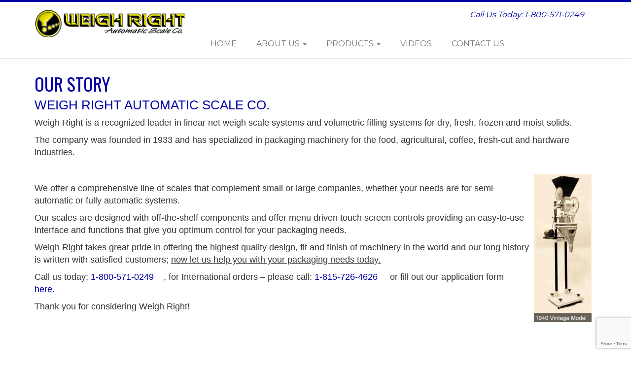

--- FILE ---
content_type: text/html; charset=UTF-8
request_url: https://www.weighright.com/our-story/
body_size: 33511
content:
<!DOCTYPE html>
<html lang="en-US">
<head>
	<meta charset="utf-8">
	<meta http-equiv="X-UA-Compatible" content="IE=edge">
	<meta name="viewport" content="width=device-width, initial-scale=1">
	<meta name="google-site-verification" content="KVdXNhzStFlWdLYouGvvGOml1UjDTzZj2qovhmOwPHc" />
	<script src="https://analytics.ahrefs.com/analytics.js" data-key="P7Co1AXNQnYnKcMYAzL0Vw" async></script>
	<meta name='robots' content='max-image-preview:large' />
<link rel='dns-prefetch' href='//fonts.googleapis.com' />
<link rel="alternate" type="application/rss+xml" title="Weigh Right &raquo; Our Story Comments Feed" href="https://www.weighright.com/our-story/feed/" />
<link rel="alternate" title="oEmbed (JSON)" type="application/json+oembed" href="https://www.weighright.com/wp-json/oembed/1.0/embed?url=https%3A%2F%2Fwww.weighright.com%2Four-story%2F" />
<link rel="alternate" title="oEmbed (XML)" type="text/xml+oembed" href="https://www.weighright.com/wp-json/oembed/1.0/embed?url=https%3A%2F%2Fwww.weighright.com%2Four-story%2F&#038;format=xml" />
<style id='wp-img-auto-sizes-contain-inline-css' type='text/css'>
img:is([sizes=auto i],[sizes^="auto," i]){contain-intrinsic-size:3000px 1500px}
/*# sourceURL=wp-img-auto-sizes-contain-inline-css */
</style>
<style id='wp-emoji-styles-inline-css' type='text/css'>

	img.wp-smiley, img.emoji {
		display: inline !important;
		border: none !important;
		box-shadow: none !important;
		height: 1em !important;
		width: 1em !important;
		margin: 0 0.07em !important;
		vertical-align: -0.1em !important;
		background: none !important;
		padding: 0 !important;
	}
/*# sourceURL=wp-emoji-styles-inline-css */
</style>
<style id='wp-block-library-inline-css' type='text/css'>
:root{--wp-block-synced-color:#7a00df;--wp-block-synced-color--rgb:122,0,223;--wp-bound-block-color:var(--wp-block-synced-color);--wp-editor-canvas-background:#ddd;--wp-admin-theme-color:#007cba;--wp-admin-theme-color--rgb:0,124,186;--wp-admin-theme-color-darker-10:#006ba1;--wp-admin-theme-color-darker-10--rgb:0,107,160.5;--wp-admin-theme-color-darker-20:#005a87;--wp-admin-theme-color-darker-20--rgb:0,90,135;--wp-admin-border-width-focus:2px}@media (min-resolution:192dpi){:root{--wp-admin-border-width-focus:1.5px}}.wp-element-button{cursor:pointer}:root .has-very-light-gray-background-color{background-color:#eee}:root .has-very-dark-gray-background-color{background-color:#313131}:root .has-very-light-gray-color{color:#eee}:root .has-very-dark-gray-color{color:#313131}:root .has-vivid-green-cyan-to-vivid-cyan-blue-gradient-background{background:linear-gradient(135deg,#00d084,#0693e3)}:root .has-purple-crush-gradient-background{background:linear-gradient(135deg,#34e2e4,#4721fb 50%,#ab1dfe)}:root .has-hazy-dawn-gradient-background{background:linear-gradient(135deg,#faaca8,#dad0ec)}:root .has-subdued-olive-gradient-background{background:linear-gradient(135deg,#fafae1,#67a671)}:root .has-atomic-cream-gradient-background{background:linear-gradient(135deg,#fdd79a,#004a59)}:root .has-nightshade-gradient-background{background:linear-gradient(135deg,#330968,#31cdcf)}:root .has-midnight-gradient-background{background:linear-gradient(135deg,#020381,#2874fc)}:root{--wp--preset--font-size--normal:16px;--wp--preset--font-size--huge:42px}.has-regular-font-size{font-size:1em}.has-larger-font-size{font-size:2.625em}.has-normal-font-size{font-size:var(--wp--preset--font-size--normal)}.has-huge-font-size{font-size:var(--wp--preset--font-size--huge)}.has-text-align-center{text-align:center}.has-text-align-left{text-align:left}.has-text-align-right{text-align:right}.has-fit-text{white-space:nowrap!important}#end-resizable-editor-section{display:none}.aligncenter{clear:both}.items-justified-left{justify-content:flex-start}.items-justified-center{justify-content:center}.items-justified-right{justify-content:flex-end}.items-justified-space-between{justify-content:space-between}.screen-reader-text{border:0;clip-path:inset(50%);height:1px;margin:-1px;overflow:hidden;padding:0;position:absolute;width:1px;word-wrap:normal!important}.screen-reader-text:focus{background-color:#ddd;clip-path:none;color:#444;display:block;font-size:1em;height:auto;left:5px;line-height:normal;padding:15px 23px 14px;text-decoration:none;top:5px;width:auto;z-index:100000}html :where(.has-border-color){border-style:solid}html :where([style*=border-top-color]){border-top-style:solid}html :where([style*=border-right-color]){border-right-style:solid}html :where([style*=border-bottom-color]){border-bottom-style:solid}html :where([style*=border-left-color]){border-left-style:solid}html :where([style*=border-width]){border-style:solid}html :where([style*=border-top-width]){border-top-style:solid}html :where([style*=border-right-width]){border-right-style:solid}html :where([style*=border-bottom-width]){border-bottom-style:solid}html :where([style*=border-left-width]){border-left-style:solid}html :where(img[class*=wp-image-]){height:auto;max-width:100%}:where(figure){margin:0 0 1em}html :where(.is-position-sticky){--wp-admin--admin-bar--position-offset:var(--wp-admin--admin-bar--height,0px)}@media screen and (max-width:600px){html :where(.is-position-sticky){--wp-admin--admin-bar--position-offset:0px}}

/*# sourceURL=wp-block-library-inline-css */
</style><style id='global-styles-inline-css' type='text/css'>
:root{--wp--preset--aspect-ratio--square: 1;--wp--preset--aspect-ratio--4-3: 4/3;--wp--preset--aspect-ratio--3-4: 3/4;--wp--preset--aspect-ratio--3-2: 3/2;--wp--preset--aspect-ratio--2-3: 2/3;--wp--preset--aspect-ratio--16-9: 16/9;--wp--preset--aspect-ratio--9-16: 9/16;--wp--preset--color--black: #000000;--wp--preset--color--cyan-bluish-gray: #abb8c3;--wp--preset--color--white: #ffffff;--wp--preset--color--pale-pink: #f78da7;--wp--preset--color--vivid-red: #cf2e2e;--wp--preset--color--luminous-vivid-orange: #ff6900;--wp--preset--color--luminous-vivid-amber: #fcb900;--wp--preset--color--light-green-cyan: #7bdcb5;--wp--preset--color--vivid-green-cyan: #00d084;--wp--preset--color--pale-cyan-blue: #8ed1fc;--wp--preset--color--vivid-cyan-blue: #0693e3;--wp--preset--color--vivid-purple: #9b51e0;--wp--preset--gradient--vivid-cyan-blue-to-vivid-purple: linear-gradient(135deg,rgb(6,147,227) 0%,rgb(155,81,224) 100%);--wp--preset--gradient--light-green-cyan-to-vivid-green-cyan: linear-gradient(135deg,rgb(122,220,180) 0%,rgb(0,208,130) 100%);--wp--preset--gradient--luminous-vivid-amber-to-luminous-vivid-orange: linear-gradient(135deg,rgb(252,185,0) 0%,rgb(255,105,0) 100%);--wp--preset--gradient--luminous-vivid-orange-to-vivid-red: linear-gradient(135deg,rgb(255,105,0) 0%,rgb(207,46,46) 100%);--wp--preset--gradient--very-light-gray-to-cyan-bluish-gray: linear-gradient(135deg,rgb(238,238,238) 0%,rgb(169,184,195) 100%);--wp--preset--gradient--cool-to-warm-spectrum: linear-gradient(135deg,rgb(74,234,220) 0%,rgb(151,120,209) 20%,rgb(207,42,186) 40%,rgb(238,44,130) 60%,rgb(251,105,98) 80%,rgb(254,248,76) 100%);--wp--preset--gradient--blush-light-purple: linear-gradient(135deg,rgb(255,206,236) 0%,rgb(152,150,240) 100%);--wp--preset--gradient--blush-bordeaux: linear-gradient(135deg,rgb(254,205,165) 0%,rgb(254,45,45) 50%,rgb(107,0,62) 100%);--wp--preset--gradient--luminous-dusk: linear-gradient(135deg,rgb(255,203,112) 0%,rgb(199,81,192) 50%,rgb(65,88,208) 100%);--wp--preset--gradient--pale-ocean: linear-gradient(135deg,rgb(255,245,203) 0%,rgb(182,227,212) 50%,rgb(51,167,181) 100%);--wp--preset--gradient--electric-grass: linear-gradient(135deg,rgb(202,248,128) 0%,rgb(113,206,126) 100%);--wp--preset--gradient--midnight: linear-gradient(135deg,rgb(2,3,129) 0%,rgb(40,116,252) 100%);--wp--preset--font-size--small: 13px;--wp--preset--font-size--medium: 20px;--wp--preset--font-size--large: 36px;--wp--preset--font-size--x-large: 42px;--wp--preset--spacing--20: 0.44rem;--wp--preset--spacing--30: 0.67rem;--wp--preset--spacing--40: 1rem;--wp--preset--spacing--50: 1.5rem;--wp--preset--spacing--60: 2.25rem;--wp--preset--spacing--70: 3.38rem;--wp--preset--spacing--80: 5.06rem;--wp--preset--shadow--natural: 6px 6px 9px rgba(0, 0, 0, 0.2);--wp--preset--shadow--deep: 12px 12px 50px rgba(0, 0, 0, 0.4);--wp--preset--shadow--sharp: 6px 6px 0px rgba(0, 0, 0, 0.2);--wp--preset--shadow--outlined: 6px 6px 0px -3px rgb(255, 255, 255), 6px 6px rgb(0, 0, 0);--wp--preset--shadow--crisp: 6px 6px 0px rgb(0, 0, 0);}:where(.is-layout-flex){gap: 0.5em;}:where(.is-layout-grid){gap: 0.5em;}body .is-layout-flex{display: flex;}.is-layout-flex{flex-wrap: wrap;align-items: center;}.is-layout-flex > :is(*, div){margin: 0;}body .is-layout-grid{display: grid;}.is-layout-grid > :is(*, div){margin: 0;}:where(.wp-block-columns.is-layout-flex){gap: 2em;}:where(.wp-block-columns.is-layout-grid){gap: 2em;}:where(.wp-block-post-template.is-layout-flex){gap: 1.25em;}:where(.wp-block-post-template.is-layout-grid){gap: 1.25em;}.has-black-color{color: var(--wp--preset--color--black) !important;}.has-cyan-bluish-gray-color{color: var(--wp--preset--color--cyan-bluish-gray) !important;}.has-white-color{color: var(--wp--preset--color--white) !important;}.has-pale-pink-color{color: var(--wp--preset--color--pale-pink) !important;}.has-vivid-red-color{color: var(--wp--preset--color--vivid-red) !important;}.has-luminous-vivid-orange-color{color: var(--wp--preset--color--luminous-vivid-orange) !important;}.has-luminous-vivid-amber-color{color: var(--wp--preset--color--luminous-vivid-amber) !important;}.has-light-green-cyan-color{color: var(--wp--preset--color--light-green-cyan) !important;}.has-vivid-green-cyan-color{color: var(--wp--preset--color--vivid-green-cyan) !important;}.has-pale-cyan-blue-color{color: var(--wp--preset--color--pale-cyan-blue) !important;}.has-vivid-cyan-blue-color{color: var(--wp--preset--color--vivid-cyan-blue) !important;}.has-vivid-purple-color{color: var(--wp--preset--color--vivid-purple) !important;}.has-black-background-color{background-color: var(--wp--preset--color--black) !important;}.has-cyan-bluish-gray-background-color{background-color: var(--wp--preset--color--cyan-bluish-gray) !important;}.has-white-background-color{background-color: var(--wp--preset--color--white) !important;}.has-pale-pink-background-color{background-color: var(--wp--preset--color--pale-pink) !important;}.has-vivid-red-background-color{background-color: var(--wp--preset--color--vivid-red) !important;}.has-luminous-vivid-orange-background-color{background-color: var(--wp--preset--color--luminous-vivid-orange) !important;}.has-luminous-vivid-amber-background-color{background-color: var(--wp--preset--color--luminous-vivid-amber) !important;}.has-light-green-cyan-background-color{background-color: var(--wp--preset--color--light-green-cyan) !important;}.has-vivid-green-cyan-background-color{background-color: var(--wp--preset--color--vivid-green-cyan) !important;}.has-pale-cyan-blue-background-color{background-color: var(--wp--preset--color--pale-cyan-blue) !important;}.has-vivid-cyan-blue-background-color{background-color: var(--wp--preset--color--vivid-cyan-blue) !important;}.has-vivid-purple-background-color{background-color: var(--wp--preset--color--vivid-purple) !important;}.has-black-border-color{border-color: var(--wp--preset--color--black) !important;}.has-cyan-bluish-gray-border-color{border-color: var(--wp--preset--color--cyan-bluish-gray) !important;}.has-white-border-color{border-color: var(--wp--preset--color--white) !important;}.has-pale-pink-border-color{border-color: var(--wp--preset--color--pale-pink) !important;}.has-vivid-red-border-color{border-color: var(--wp--preset--color--vivid-red) !important;}.has-luminous-vivid-orange-border-color{border-color: var(--wp--preset--color--luminous-vivid-orange) !important;}.has-luminous-vivid-amber-border-color{border-color: var(--wp--preset--color--luminous-vivid-amber) !important;}.has-light-green-cyan-border-color{border-color: var(--wp--preset--color--light-green-cyan) !important;}.has-vivid-green-cyan-border-color{border-color: var(--wp--preset--color--vivid-green-cyan) !important;}.has-pale-cyan-blue-border-color{border-color: var(--wp--preset--color--pale-cyan-blue) !important;}.has-vivid-cyan-blue-border-color{border-color: var(--wp--preset--color--vivid-cyan-blue) !important;}.has-vivid-purple-border-color{border-color: var(--wp--preset--color--vivid-purple) !important;}.has-vivid-cyan-blue-to-vivid-purple-gradient-background{background: var(--wp--preset--gradient--vivid-cyan-blue-to-vivid-purple) !important;}.has-light-green-cyan-to-vivid-green-cyan-gradient-background{background: var(--wp--preset--gradient--light-green-cyan-to-vivid-green-cyan) !important;}.has-luminous-vivid-amber-to-luminous-vivid-orange-gradient-background{background: var(--wp--preset--gradient--luminous-vivid-amber-to-luminous-vivid-orange) !important;}.has-luminous-vivid-orange-to-vivid-red-gradient-background{background: var(--wp--preset--gradient--luminous-vivid-orange-to-vivid-red) !important;}.has-very-light-gray-to-cyan-bluish-gray-gradient-background{background: var(--wp--preset--gradient--very-light-gray-to-cyan-bluish-gray) !important;}.has-cool-to-warm-spectrum-gradient-background{background: var(--wp--preset--gradient--cool-to-warm-spectrum) !important;}.has-blush-light-purple-gradient-background{background: var(--wp--preset--gradient--blush-light-purple) !important;}.has-blush-bordeaux-gradient-background{background: var(--wp--preset--gradient--blush-bordeaux) !important;}.has-luminous-dusk-gradient-background{background: var(--wp--preset--gradient--luminous-dusk) !important;}.has-pale-ocean-gradient-background{background: var(--wp--preset--gradient--pale-ocean) !important;}.has-electric-grass-gradient-background{background: var(--wp--preset--gradient--electric-grass) !important;}.has-midnight-gradient-background{background: var(--wp--preset--gradient--midnight) !important;}.has-small-font-size{font-size: var(--wp--preset--font-size--small) !important;}.has-medium-font-size{font-size: var(--wp--preset--font-size--medium) !important;}.has-large-font-size{font-size: var(--wp--preset--font-size--large) !important;}.has-x-large-font-size{font-size: var(--wp--preset--font-size--x-large) !important;}
/*# sourceURL=global-styles-inline-css */
</style>

<style id='classic-theme-styles-inline-css' type='text/css'>
/*! This file is auto-generated */
.wp-block-button__link{color:#fff;background-color:#32373c;border-radius:9999px;box-shadow:none;text-decoration:none;padding:calc(.667em + 2px) calc(1.333em + 2px);font-size:1.125em}.wp-block-file__button{background:#32373c;color:#fff;text-decoration:none}
/*# sourceURL=/wp-includes/css/classic-themes.min.css */
</style>
<link rel='stylesheet' id='contact-form-7-css' href='https://www.weighright.com/wp-content/plugins/contact-form-7/includes/css/styles.css?ver=6.1.2' type='text/css' media='all' />
<link rel='stylesheet' id='wp-components-css' href='https://www.weighright.com/wp-includes/css/dist/components/style.min.css?ver=6.9' type='text/css' media='all' />
<link rel='stylesheet' id='godaddy-styles-css' href='https://www.weighright.com/wp-content/plugins/coblocks/includes/Dependencies/GoDaddy/Styles/build/latest.css?ver=2.0.2' type='text/css' media='all' />
<link rel='stylesheet' id='wr-google-font-css' href='https://fonts.googleapis.com/css?family=Oswald%7CRoboto%3A400%2C700%7CMontserrat%7CWork+Sans%7CDomine%27&#038;ver=0.1.2' type='text/css' media='all' />
<link rel='stylesheet' id='weighright-css-css' href='https://www.weighright.com/wp-content/themes/weighright/assets/css/weighright.min.css?ver=0.1.2' type='text/css' media='all' />
<script type="text/javascript" src="https://www.weighright.com/wp-includes/js/jquery/jquery.min.js?ver=3.7.1" id="jquery-core-js"></script>
<script type="text/javascript" src="https://www.weighright.com/wp-includes/js/jquery/jquery-migrate.min.js?ver=3.4.1" id="jquery-migrate-js"></script>
<link rel="https://api.w.org/" href="https://www.weighright.com/wp-json/" /><link rel="alternate" title="JSON" type="application/json" href="https://www.weighright.com/wp-json/wp/v2/posts/24" /><link rel="EditURI" type="application/rsd+xml" title="RSD" href="https://www.weighright.com/xmlrpc.php?rsd" />
<meta name="generator" content="WordPress 6.9" />
<link rel="canonical" href="https://www.weighright.com/our-story/" />
<link rel='shortlink' href='https://www.weighright.com/?p=24' />
<link type="text/plain" rel="author" href="https://www.weighright.com/wp-content/themes/weighright/humans.txt" /><style type="text/css">.recentcomments a{display:inline !important;padding:0 !important;margin:0 !important;}</style>		<style type="text/css" id="wp-custom-css">
			.wpcf7-form textarea { height: 100px; }		</style>
			<!--[if lt IE 9]>
	<script src="https://oss.maxcdn.com/html5shiv/3.7.2/html5shiv.min.js"></script>
	<script src="https://oss.maxcdn.com/respond/1.4.2/respond.min.js"></script>
	<![endif]-->
</head>
<body class="wp-singular post-template-default single single-post postid-24 single-format-standard wp-theme-weighright">
<div class="container-fluid">
	<div class="row">

		<nav class="navbar navbar-default" role="navigation">
			<div class="container">
				<!-- Brand and toggle get grouped for better mobile display -->
				<div class="navbar-header">
					<button type="button" class="navbar-toggle collapsed" data-toggle="collapse"
					        data-target="#bs-example-navbar-collapse-1" aria-expanded="false">
						<span class="sr-only">Toggle navigation</span>
						<span class="icon-bar"></span>
						<span class="icon-bar"></span>
						<span class="icon-bar"></span>
					</button>
					<a class="navbar-brand" href="https://www.weighright.com">
						<img class="logo-img" src="https://www.weighright.com/wp-content/themes/weighright/img/weighright-logo.png" height="60"
						     width="322" alt="WeighRight" border="0"/>
					</a>
				</div>
				<div class="callus">
					Call Us Today: 1-800-571-0249
				</div>


				<div id="bs-example-navbar-collapse-1" class="collapse navbar-collapse"><ul id="menu-topnav" class="nav navbar-nav"><li id="menu-item-126" class="menu-item menu-item-type-custom menu-item-object-custom menu-item-home menu-item-126"><a title="Home" href="https://www.weighright.com/">Home</a></li>
<li id="menu-item-18" class="menu-item menu-item-type-post_type menu-item-object-page current-menu-ancestor current-menu-parent current_page_parent current_page_ancestor menu-item-has-children menu-item-18 dropdown"><a title="About Us" href="#" data-toggle="dropdown" class="dropdown-toggle" aria-haspopup="true">About Us <span class="caret"></span></a>
<ul role="menu" class=" dropdown-menu">
	<li id="menu-item-60" class="menu-item menu-item-type-post_type menu-item-object-post current-menu-item menu-item-60 active"><a title="Our Story" href="https://www.weighright.com/our-story/">Our Story</a></li>
	<li id="menu-item-61" class="menu-item menu-item-type-post_type menu-item-object-post menu-item-61"><a title="Why Buy" href="https://www.weighright.com/why-buy/">Why Buy</a></li>
	<li id="menu-item-62" class="menu-item menu-item-type-post_type menu-item-object-post menu-item-62"><a title="What&#039;s New" href="https://www.weighright.com/whats-new/">What&#8217;s New</a></li>
	<li id="menu-item-63" class="menu-item menu-item-type-post_type menu-item-object-post menu-item-63"><a title="Trade Shows" href="https://www.weighright.com/trade-shows/">Trade Shows</a></li>
</ul>
</li>
<li id="menu-item-19" class="menu-item menu-item-type-post_type menu-item-object-page menu-item-has-children menu-item-19 dropdown"><a title="Products" href="#" data-toggle="dropdown" class="dropdown-toggle" aria-haspopup="true">Products <span class="caret"></span></a>
<ul role="menu" class=" dropdown-menu">
	<li id="menu-item-101" class="menu-item menu-item-type-taxonomy menu-item-object-wr-category menu-item-101"><a title="Net Weighers" href="https://www.weighright.com/products/net-weighers/">Net Weighers</a></li>
	<li id="menu-item-617" class="menu-item menu-item-type-post_type menu-item-object-wr-products menu-item-617"><a title="Direct Fill Gross Weighers" href="https://www.weighright.com/wr-products/direct-fill-gross-weighers/">Direct Fill Gross Weighers</a></li>
	<li id="menu-item-396" class="menu-item menu-item-type-post_type menu-item-object-wr-products menu-item-396"><a title="Piece Count Scales" href="https://www.weighright.com/wr-products/piece-count/">Piece Count Scales</a></li>
	<li id="menu-item-397" class="menu-item menu-item-type-post_type menu-item-object-wr-products menu-item-397"><a title="Volumetric Fillers" href="https://www.weighright.com/wr-products/volumetric-fillers/">Volumetric Fillers</a></li>
	<li id="menu-item-626" class="menu-item menu-item-type-post_type menu-item-object-wr-products menu-item-626"><a title="Conveyors" href="https://www.weighright.com/wr-products/conveyors/">Conveyors</a></li>
</ul>
</li>
<li id="menu-item-402" class="menu-item menu-item-type-custom menu-item-object-custom menu-item-402"><a title="Videos" href="/videos/">Videos</a></li>
<li id="menu-item-22" class="menu-item menu-item-type-post_type menu-item-object-page menu-item-22"><a title="Contact Us" href="https://www.weighright.com/contact-us/">Contact Us</a></li>
</ul></div>			</div><!-- /.container -->
		</nav><!-- /nav close -->

	</div><!-- /.row close -->

					<div class="row content-row"> <!-- CONTENT ROW 01 BEGIN -->
		<div class="container">
			<h1 class="oswald">Our Story</h1>
			<h3>Weigh Right Automatic Scale Co.</h3>
<p>Weigh Right is a recognized leader in linear net weigh scale systems and volumetric filling systems for dry, fresh, frozen and moist solids.</p>
<p>The company was founded in 1933 and has specialized in packaging machinery for the food, agricultural, coffee, fresh-cut and hardware industries.</p>
<h3><a href="http://www.weighright.com/wp-content/uploads/2016/01/vintage.png"><img decoding="async" style="margin-right: 10px; margin-top: 22px; float: right;" src="http://www.weighright.com/wp-content/uploads/2016/01/vintage-117x300.png" alt="vintage" width="117" height="300" /></a></h3>
<p>We offer a comprehensive line of scales that complement small or large companies, whether your needs are for semi-automatic or fully automatic systems.</p>
<p>Our scales are designed with off-the-shelf components and offer menu driven touch screen controls providing an easy-to-use interface and functions that give you optimum control for your packaging needs.</p>
<p>Weigh Right takes great pride in offering the highest quality design, fit and finish of machinery in the world and our long history is written with satisfied customers; <span style="text-decoration: underline;">now let us help you with your packaging needs today.</span></p>
<p>Call us today: <a href="tel:+1-800-571-0249">1-800-571-0249</a>, for International orders &#8211; please call: <a href="tel:+1-815-726-4626">1-815-726-4626</a> or fill out our application form <a href="http://www.weighright.com/contact-us/">here.</a></p>
<p>Thank you for considering Weigh Right!</p>
<p>&nbsp;</p>
<p>&nbsp;</p>
		</div>
		</div><!-- /.row close -->
			<div class="row">

	<footer class="footer">
		<div class="container">
			<div class="footer-col col-xs-12 col-sm-6 col-md-4">
				<!-- Module: Sidebar Item[Footer] -->
									<ul id="footer-1">
						<li id="black-studio-tinymce-2" class="widget roboto widget_black_studio_tinymce"><h3 class="oswald">WEIGH RIGHT</h3><div class="textwidget"><ul class="roboto">
<li>612 A. MILLS ROAD</li>
<li>JOLIET, IL 60433</li>
<li>&nbsp;</li>
<li>TOLL FREE: 800-571-0249 (USA &amp; CANADA)</li>
<li>INTERNATIONAL: 815-726-4626</li>
<li>FAX: 815-726-7638</li>
</ul>
</div></li>					</ul>
							</div>
			<div class="footer-col col-xs-12 col-sm-6 col-md-3">
				<!-- Menu: Footer 2 -->
				<h3 class="oswald">QUICK LINKS</h3>
				<ul id="menu-footer" class="roboto"><li id="menu-item-278" class="menu-item menu-item-type-taxonomy menu-item-object-wr-category menu-item-278"><a href="https://www.weighright.com/products/net-weighers/">Net Weight Scales</a></li>
<li id="menu-item-273" class="menu-item menu-item-type-taxonomy menu-item-object-wr-category menu-item-273"><a href="https://www.weighright.com/products/direct-fill-gross-weighers/">Gross Weight Scales</a></li>
<li id="menu-item-275" class="menu-item menu-item-type-taxonomy menu-item-object-wr-category menu-item-275"><a href="https://www.weighright.com/products/piece-count/">Piece Count Scales</a></li>
<li id="menu-item-276" class="menu-item menu-item-type-taxonomy menu-item-object-wr-category menu-item-276"><a href="https://www.weighright.com/products/volumetric/">Volumetric Scales</a></li>
<li id="menu-item-824" class="menu-item menu-item-type-post_type menu-item-object-page menu-item-824"><a href="https://www.weighright.com/contact-us/">Contact Us</a></li>
</ul>				<p><a class="footer-youtube" href="https://www.youtube.com/user/WeighRightScales" target="_blank">Youtube</a></p>
			</div>
			<div class="footer-col col-xs-12 col-sm-10 col-md-4">
				<!-- Module: Sidebar Item[footer] -->
					<ul id="footer-2">
							<li>
								<p class="roboto"><span class="im">Subscribe to our Newsletter to keep up-to-date on our latest scale technology.</span></p>
								<!-- Begin Mailchimp Signup Form -->
<div id="mc_embed_signup">
	<form action="https://weighright.us7.list-manage.com/subscribe/post?u=cb4f6a7ec1c364fc14c6a02aa&amp;id=98ea8d7e12" method="post" id="mc-embedded-subscribe-form" name="mc-embedded-subscribe-form" class="validate" target="_blank" novalidate>
	<div class="form-group"><input type="email" value="" name="EMAIL" class="form-control required email" id="mce-EMAIL" placeholder="Email Address" /></div>
	<div id="mce-responses" class="clear">
	<div id="mce-error-response" class="response" style="display: none;">&nbsp;</div>
	<div id="mce-success-response" class="response" style="display: none;">&nbsp;</div>
	</div>
	<div style="position: absolute; left: -5000px;" aria-hidden="true"><input type="text" name="b_cb4f6a7ec1c364fc14c6a02aa_98ea8d7e12" tabindex="-1" value=""></div>
	<input type="submit" value="Subscribe" name="subscribe" id="mc-embedded-subscribe" class="btn btn-default">
	</form>
</div>
<script type='text/javascript' src='//s3.amazonaws.com/downloads.mailchimp.com/js/mc-validate.js'></script><script type='text/javascript'>(function($) {window.fnames = new Array(); window.ftypes = new Array();fnames[0]='EMAIL';ftypes[0]='email';fnames[1]='FNAME';ftypes[1]='text';fnames[2]='LNAME';ftypes[2]='text';}(jQuery));var $mcj = jQuery.noConflict(true);</script>
<!--End mc_embed_signup-->
</li>
					</ul>
			</div>
			<div class="footer-col col-xs-12 col-sm-2 col-md-1">
			</div>
		</div>
		<div class="container">
			<div class="col-md-3 col-md-offset-9">


			</div>
		</div>
		<div class="container">
			<div class="col-md-12">
				<copyright>Copyright &copy; 2026 Weigh Right Automatic Scale Company</copyright>
				<sitemap>
					<!-- Menu: Sitemap -->
					<ul id="menu-sitemap" class="menu"><li id="menu-item-135" class="menu-item menu-item-type-post_type menu-item-object-page menu-item-135"><a href="https://www.weighright.com/sitemap/">Sitemap</a></li>
<li id="menu-item-134" class="menu-item menu-item-type-post_type menu-item-object-page menu-item-134"><a href="https://www.weighright.com/privacy-policy/">Privacy Policy</a></li>
</ul>				</sitemap>
			</div>
		</div>
	</footer>

</div><!-- /.row close -->
</div>


	<script type="speculationrules">
{"prefetch":[{"source":"document","where":{"and":[{"href_matches":"/*"},{"not":{"href_matches":["/wp-*.php","/wp-admin/*","/wp-content/uploads/*","/wp-content/*","/wp-content/plugins/*","/wp-content/themes/weighright/*","/*\\?(.+)"]}},{"not":{"selector_matches":"a[rel~=\"nofollow\"]"}},{"not":{"selector_matches":".no-prefetch, .no-prefetch a"}}]},"eagerness":"conservative"}]}
</script>
<script type="text/javascript" src="https://www.weighright.com/wp-content/plugins/coblocks/dist/js/coblocks-animation.js?ver=3.1.16" id="coblocks-animation-js"></script>
<script type="text/javascript" src="https://www.weighright.com/wp-includes/js/dist/hooks.min.js?ver=dd5603f07f9220ed27f1" id="wp-hooks-js"></script>
<script type="text/javascript" src="https://www.weighright.com/wp-includes/js/dist/i18n.min.js?ver=c26c3dc7bed366793375" id="wp-i18n-js"></script>
<script type="text/javascript" id="wp-i18n-js-after">
/* <![CDATA[ */
wp.i18n.setLocaleData( { 'text direction\u0004ltr': [ 'ltr' ] } );
//# sourceURL=wp-i18n-js-after
/* ]]> */
</script>
<script type="text/javascript" src="https://www.weighright.com/wp-content/plugins/contact-form-7/includes/swv/js/index.js?ver=6.1.2" id="swv-js"></script>
<script type="text/javascript" id="contact-form-7-js-before">
/* <![CDATA[ */
var wpcf7 = {
    "api": {
        "root": "https:\/\/www.weighright.com\/wp-json\/",
        "namespace": "contact-form-7\/v1"
    }
};
//# sourceURL=contact-form-7-js-before
/* ]]> */
</script>
<script type="text/javascript" src="https://www.weighright.com/wp-content/plugins/contact-form-7/includes/js/index.js?ver=6.1.2" id="contact-form-7-js"></script>
<script type="text/javascript" src="https://www.weighright.com/wp-content/themes/weighright/assets/js/bootstrap.min.js?ver=3.4.1" id="bootsrap-js-js"></script>
<script type="text/javascript" src="https://www.weighright.com/wp-content/themes/weighright/assets/js/weighright.min.js?ver=0.1.2" id="weighright-js-js"></script>
<script type="text/javascript" src="https://www.google.com/recaptcha/api.js?render=6Lf_B_sUAAAAAILmH6X-UgMQWOnbmRJZE6gpiwbd&amp;ver=3.0" id="google-recaptcha-js"></script>
<script type="text/javascript" src="https://www.weighright.com/wp-includes/js/dist/vendor/wp-polyfill.min.js?ver=3.15.0" id="wp-polyfill-js"></script>
<script type="text/javascript" id="wpcf7-recaptcha-js-before">
/* <![CDATA[ */
var wpcf7_recaptcha = {
    "sitekey": "6Lf_B_sUAAAAAILmH6X-UgMQWOnbmRJZE6gpiwbd",
    "actions": {
        "homepage": "homepage",
        "contactform": "contactform"
    }
};
//# sourceURL=wpcf7-recaptcha-js-before
/* ]]> */
</script>
<script type="text/javascript" src="https://www.weighright.com/wp-content/plugins/contact-form-7/modules/recaptcha/index.js?ver=6.1.2" id="wpcf7-recaptcha-js"></script>
<script id="wp-emoji-settings" type="application/json">
{"baseUrl":"https://s.w.org/images/core/emoji/17.0.2/72x72/","ext":".png","svgUrl":"https://s.w.org/images/core/emoji/17.0.2/svg/","svgExt":".svg","source":{"concatemoji":"https://www.weighright.com/wp-includes/js/wp-emoji-release.min.js?ver=6.9"}}
</script>
<script type="module">
/* <![CDATA[ */
/*! This file is auto-generated */
const a=JSON.parse(document.getElementById("wp-emoji-settings").textContent),o=(window._wpemojiSettings=a,"wpEmojiSettingsSupports"),s=["flag","emoji"];function i(e){try{var t={supportTests:e,timestamp:(new Date).valueOf()};sessionStorage.setItem(o,JSON.stringify(t))}catch(e){}}function c(e,t,n){e.clearRect(0,0,e.canvas.width,e.canvas.height),e.fillText(t,0,0);t=new Uint32Array(e.getImageData(0,0,e.canvas.width,e.canvas.height).data);e.clearRect(0,0,e.canvas.width,e.canvas.height),e.fillText(n,0,0);const a=new Uint32Array(e.getImageData(0,0,e.canvas.width,e.canvas.height).data);return t.every((e,t)=>e===a[t])}function p(e,t){e.clearRect(0,0,e.canvas.width,e.canvas.height),e.fillText(t,0,0);var n=e.getImageData(16,16,1,1);for(let e=0;e<n.data.length;e++)if(0!==n.data[e])return!1;return!0}function u(e,t,n,a){switch(t){case"flag":return n(e,"\ud83c\udff3\ufe0f\u200d\u26a7\ufe0f","\ud83c\udff3\ufe0f\u200b\u26a7\ufe0f")?!1:!n(e,"\ud83c\udde8\ud83c\uddf6","\ud83c\udde8\u200b\ud83c\uddf6")&&!n(e,"\ud83c\udff4\udb40\udc67\udb40\udc62\udb40\udc65\udb40\udc6e\udb40\udc67\udb40\udc7f","\ud83c\udff4\u200b\udb40\udc67\u200b\udb40\udc62\u200b\udb40\udc65\u200b\udb40\udc6e\u200b\udb40\udc67\u200b\udb40\udc7f");case"emoji":return!a(e,"\ud83e\u1fac8")}return!1}function f(e,t,n,a){let r;const o=(r="undefined"!=typeof WorkerGlobalScope&&self instanceof WorkerGlobalScope?new OffscreenCanvas(300,150):document.createElement("canvas")).getContext("2d",{willReadFrequently:!0}),s=(o.textBaseline="top",o.font="600 32px Arial",{});return e.forEach(e=>{s[e]=t(o,e,n,a)}),s}function r(e){var t=document.createElement("script");t.src=e,t.defer=!0,document.head.appendChild(t)}a.supports={everything:!0,everythingExceptFlag:!0},new Promise(t=>{let n=function(){try{var e=JSON.parse(sessionStorage.getItem(o));if("object"==typeof e&&"number"==typeof e.timestamp&&(new Date).valueOf()<e.timestamp+604800&&"object"==typeof e.supportTests)return e.supportTests}catch(e){}return null}();if(!n){if("undefined"!=typeof Worker&&"undefined"!=typeof OffscreenCanvas&&"undefined"!=typeof URL&&URL.createObjectURL&&"undefined"!=typeof Blob)try{var e="postMessage("+f.toString()+"("+[JSON.stringify(s),u.toString(),c.toString(),p.toString()].join(",")+"));",a=new Blob([e],{type:"text/javascript"});const r=new Worker(URL.createObjectURL(a),{name:"wpTestEmojiSupports"});return void(r.onmessage=e=>{i(n=e.data),r.terminate(),t(n)})}catch(e){}i(n=f(s,u,c,p))}t(n)}).then(e=>{for(const n in e)a.supports[n]=e[n],a.supports.everything=a.supports.everything&&a.supports[n],"flag"!==n&&(a.supports.everythingExceptFlag=a.supports.everythingExceptFlag&&a.supports[n]);var t;a.supports.everythingExceptFlag=a.supports.everythingExceptFlag&&!a.supports.flag,a.supports.everything||((t=a.source||{}).concatemoji?r(t.concatemoji):t.wpemoji&&t.twemoji&&(r(t.twemoji),r(t.wpemoji)))});
//# sourceURL=https://www.weighright.com/wp-includes/js/wp-emoji-loader.min.js
/* ]]> */
</script>
	</body>
</html>


--- FILE ---
content_type: text/html; charset=utf-8
request_url: https://www.google.com/recaptcha/api2/anchor?ar=1&k=6Lf_B_sUAAAAAILmH6X-UgMQWOnbmRJZE6gpiwbd&co=aHR0cHM6Ly93d3cud2VpZ2hyaWdodC5jb206NDQz&hl=en&v=PoyoqOPhxBO7pBk68S4YbpHZ&size=invisible&anchor-ms=20000&execute-ms=30000&cb=tryvmg1b3bm1
body_size: 48471
content:
<!DOCTYPE HTML><html dir="ltr" lang="en"><head><meta http-equiv="Content-Type" content="text/html; charset=UTF-8">
<meta http-equiv="X-UA-Compatible" content="IE=edge">
<title>reCAPTCHA</title>
<style type="text/css">
/* cyrillic-ext */
@font-face {
  font-family: 'Roboto';
  font-style: normal;
  font-weight: 400;
  font-stretch: 100%;
  src: url(//fonts.gstatic.com/s/roboto/v48/KFO7CnqEu92Fr1ME7kSn66aGLdTylUAMa3GUBHMdazTgWw.woff2) format('woff2');
  unicode-range: U+0460-052F, U+1C80-1C8A, U+20B4, U+2DE0-2DFF, U+A640-A69F, U+FE2E-FE2F;
}
/* cyrillic */
@font-face {
  font-family: 'Roboto';
  font-style: normal;
  font-weight: 400;
  font-stretch: 100%;
  src: url(//fonts.gstatic.com/s/roboto/v48/KFO7CnqEu92Fr1ME7kSn66aGLdTylUAMa3iUBHMdazTgWw.woff2) format('woff2');
  unicode-range: U+0301, U+0400-045F, U+0490-0491, U+04B0-04B1, U+2116;
}
/* greek-ext */
@font-face {
  font-family: 'Roboto';
  font-style: normal;
  font-weight: 400;
  font-stretch: 100%;
  src: url(//fonts.gstatic.com/s/roboto/v48/KFO7CnqEu92Fr1ME7kSn66aGLdTylUAMa3CUBHMdazTgWw.woff2) format('woff2');
  unicode-range: U+1F00-1FFF;
}
/* greek */
@font-face {
  font-family: 'Roboto';
  font-style: normal;
  font-weight: 400;
  font-stretch: 100%;
  src: url(//fonts.gstatic.com/s/roboto/v48/KFO7CnqEu92Fr1ME7kSn66aGLdTylUAMa3-UBHMdazTgWw.woff2) format('woff2');
  unicode-range: U+0370-0377, U+037A-037F, U+0384-038A, U+038C, U+038E-03A1, U+03A3-03FF;
}
/* math */
@font-face {
  font-family: 'Roboto';
  font-style: normal;
  font-weight: 400;
  font-stretch: 100%;
  src: url(//fonts.gstatic.com/s/roboto/v48/KFO7CnqEu92Fr1ME7kSn66aGLdTylUAMawCUBHMdazTgWw.woff2) format('woff2');
  unicode-range: U+0302-0303, U+0305, U+0307-0308, U+0310, U+0312, U+0315, U+031A, U+0326-0327, U+032C, U+032F-0330, U+0332-0333, U+0338, U+033A, U+0346, U+034D, U+0391-03A1, U+03A3-03A9, U+03B1-03C9, U+03D1, U+03D5-03D6, U+03F0-03F1, U+03F4-03F5, U+2016-2017, U+2034-2038, U+203C, U+2040, U+2043, U+2047, U+2050, U+2057, U+205F, U+2070-2071, U+2074-208E, U+2090-209C, U+20D0-20DC, U+20E1, U+20E5-20EF, U+2100-2112, U+2114-2115, U+2117-2121, U+2123-214F, U+2190, U+2192, U+2194-21AE, U+21B0-21E5, U+21F1-21F2, U+21F4-2211, U+2213-2214, U+2216-22FF, U+2308-230B, U+2310, U+2319, U+231C-2321, U+2336-237A, U+237C, U+2395, U+239B-23B7, U+23D0, U+23DC-23E1, U+2474-2475, U+25AF, U+25B3, U+25B7, U+25BD, U+25C1, U+25CA, U+25CC, U+25FB, U+266D-266F, U+27C0-27FF, U+2900-2AFF, U+2B0E-2B11, U+2B30-2B4C, U+2BFE, U+3030, U+FF5B, U+FF5D, U+1D400-1D7FF, U+1EE00-1EEFF;
}
/* symbols */
@font-face {
  font-family: 'Roboto';
  font-style: normal;
  font-weight: 400;
  font-stretch: 100%;
  src: url(//fonts.gstatic.com/s/roboto/v48/KFO7CnqEu92Fr1ME7kSn66aGLdTylUAMaxKUBHMdazTgWw.woff2) format('woff2');
  unicode-range: U+0001-000C, U+000E-001F, U+007F-009F, U+20DD-20E0, U+20E2-20E4, U+2150-218F, U+2190, U+2192, U+2194-2199, U+21AF, U+21E6-21F0, U+21F3, U+2218-2219, U+2299, U+22C4-22C6, U+2300-243F, U+2440-244A, U+2460-24FF, U+25A0-27BF, U+2800-28FF, U+2921-2922, U+2981, U+29BF, U+29EB, U+2B00-2BFF, U+4DC0-4DFF, U+FFF9-FFFB, U+10140-1018E, U+10190-1019C, U+101A0, U+101D0-101FD, U+102E0-102FB, U+10E60-10E7E, U+1D2C0-1D2D3, U+1D2E0-1D37F, U+1F000-1F0FF, U+1F100-1F1AD, U+1F1E6-1F1FF, U+1F30D-1F30F, U+1F315, U+1F31C, U+1F31E, U+1F320-1F32C, U+1F336, U+1F378, U+1F37D, U+1F382, U+1F393-1F39F, U+1F3A7-1F3A8, U+1F3AC-1F3AF, U+1F3C2, U+1F3C4-1F3C6, U+1F3CA-1F3CE, U+1F3D4-1F3E0, U+1F3ED, U+1F3F1-1F3F3, U+1F3F5-1F3F7, U+1F408, U+1F415, U+1F41F, U+1F426, U+1F43F, U+1F441-1F442, U+1F444, U+1F446-1F449, U+1F44C-1F44E, U+1F453, U+1F46A, U+1F47D, U+1F4A3, U+1F4B0, U+1F4B3, U+1F4B9, U+1F4BB, U+1F4BF, U+1F4C8-1F4CB, U+1F4D6, U+1F4DA, U+1F4DF, U+1F4E3-1F4E6, U+1F4EA-1F4ED, U+1F4F7, U+1F4F9-1F4FB, U+1F4FD-1F4FE, U+1F503, U+1F507-1F50B, U+1F50D, U+1F512-1F513, U+1F53E-1F54A, U+1F54F-1F5FA, U+1F610, U+1F650-1F67F, U+1F687, U+1F68D, U+1F691, U+1F694, U+1F698, U+1F6AD, U+1F6B2, U+1F6B9-1F6BA, U+1F6BC, U+1F6C6-1F6CF, U+1F6D3-1F6D7, U+1F6E0-1F6EA, U+1F6F0-1F6F3, U+1F6F7-1F6FC, U+1F700-1F7FF, U+1F800-1F80B, U+1F810-1F847, U+1F850-1F859, U+1F860-1F887, U+1F890-1F8AD, U+1F8B0-1F8BB, U+1F8C0-1F8C1, U+1F900-1F90B, U+1F93B, U+1F946, U+1F984, U+1F996, U+1F9E9, U+1FA00-1FA6F, U+1FA70-1FA7C, U+1FA80-1FA89, U+1FA8F-1FAC6, U+1FACE-1FADC, U+1FADF-1FAE9, U+1FAF0-1FAF8, U+1FB00-1FBFF;
}
/* vietnamese */
@font-face {
  font-family: 'Roboto';
  font-style: normal;
  font-weight: 400;
  font-stretch: 100%;
  src: url(//fonts.gstatic.com/s/roboto/v48/KFO7CnqEu92Fr1ME7kSn66aGLdTylUAMa3OUBHMdazTgWw.woff2) format('woff2');
  unicode-range: U+0102-0103, U+0110-0111, U+0128-0129, U+0168-0169, U+01A0-01A1, U+01AF-01B0, U+0300-0301, U+0303-0304, U+0308-0309, U+0323, U+0329, U+1EA0-1EF9, U+20AB;
}
/* latin-ext */
@font-face {
  font-family: 'Roboto';
  font-style: normal;
  font-weight: 400;
  font-stretch: 100%;
  src: url(//fonts.gstatic.com/s/roboto/v48/KFO7CnqEu92Fr1ME7kSn66aGLdTylUAMa3KUBHMdazTgWw.woff2) format('woff2');
  unicode-range: U+0100-02BA, U+02BD-02C5, U+02C7-02CC, U+02CE-02D7, U+02DD-02FF, U+0304, U+0308, U+0329, U+1D00-1DBF, U+1E00-1E9F, U+1EF2-1EFF, U+2020, U+20A0-20AB, U+20AD-20C0, U+2113, U+2C60-2C7F, U+A720-A7FF;
}
/* latin */
@font-face {
  font-family: 'Roboto';
  font-style: normal;
  font-weight: 400;
  font-stretch: 100%;
  src: url(//fonts.gstatic.com/s/roboto/v48/KFO7CnqEu92Fr1ME7kSn66aGLdTylUAMa3yUBHMdazQ.woff2) format('woff2');
  unicode-range: U+0000-00FF, U+0131, U+0152-0153, U+02BB-02BC, U+02C6, U+02DA, U+02DC, U+0304, U+0308, U+0329, U+2000-206F, U+20AC, U+2122, U+2191, U+2193, U+2212, U+2215, U+FEFF, U+FFFD;
}
/* cyrillic-ext */
@font-face {
  font-family: 'Roboto';
  font-style: normal;
  font-weight: 500;
  font-stretch: 100%;
  src: url(//fonts.gstatic.com/s/roboto/v48/KFO7CnqEu92Fr1ME7kSn66aGLdTylUAMa3GUBHMdazTgWw.woff2) format('woff2');
  unicode-range: U+0460-052F, U+1C80-1C8A, U+20B4, U+2DE0-2DFF, U+A640-A69F, U+FE2E-FE2F;
}
/* cyrillic */
@font-face {
  font-family: 'Roboto';
  font-style: normal;
  font-weight: 500;
  font-stretch: 100%;
  src: url(//fonts.gstatic.com/s/roboto/v48/KFO7CnqEu92Fr1ME7kSn66aGLdTylUAMa3iUBHMdazTgWw.woff2) format('woff2');
  unicode-range: U+0301, U+0400-045F, U+0490-0491, U+04B0-04B1, U+2116;
}
/* greek-ext */
@font-face {
  font-family: 'Roboto';
  font-style: normal;
  font-weight: 500;
  font-stretch: 100%;
  src: url(//fonts.gstatic.com/s/roboto/v48/KFO7CnqEu92Fr1ME7kSn66aGLdTylUAMa3CUBHMdazTgWw.woff2) format('woff2');
  unicode-range: U+1F00-1FFF;
}
/* greek */
@font-face {
  font-family: 'Roboto';
  font-style: normal;
  font-weight: 500;
  font-stretch: 100%;
  src: url(//fonts.gstatic.com/s/roboto/v48/KFO7CnqEu92Fr1ME7kSn66aGLdTylUAMa3-UBHMdazTgWw.woff2) format('woff2');
  unicode-range: U+0370-0377, U+037A-037F, U+0384-038A, U+038C, U+038E-03A1, U+03A3-03FF;
}
/* math */
@font-face {
  font-family: 'Roboto';
  font-style: normal;
  font-weight: 500;
  font-stretch: 100%;
  src: url(//fonts.gstatic.com/s/roboto/v48/KFO7CnqEu92Fr1ME7kSn66aGLdTylUAMawCUBHMdazTgWw.woff2) format('woff2');
  unicode-range: U+0302-0303, U+0305, U+0307-0308, U+0310, U+0312, U+0315, U+031A, U+0326-0327, U+032C, U+032F-0330, U+0332-0333, U+0338, U+033A, U+0346, U+034D, U+0391-03A1, U+03A3-03A9, U+03B1-03C9, U+03D1, U+03D5-03D6, U+03F0-03F1, U+03F4-03F5, U+2016-2017, U+2034-2038, U+203C, U+2040, U+2043, U+2047, U+2050, U+2057, U+205F, U+2070-2071, U+2074-208E, U+2090-209C, U+20D0-20DC, U+20E1, U+20E5-20EF, U+2100-2112, U+2114-2115, U+2117-2121, U+2123-214F, U+2190, U+2192, U+2194-21AE, U+21B0-21E5, U+21F1-21F2, U+21F4-2211, U+2213-2214, U+2216-22FF, U+2308-230B, U+2310, U+2319, U+231C-2321, U+2336-237A, U+237C, U+2395, U+239B-23B7, U+23D0, U+23DC-23E1, U+2474-2475, U+25AF, U+25B3, U+25B7, U+25BD, U+25C1, U+25CA, U+25CC, U+25FB, U+266D-266F, U+27C0-27FF, U+2900-2AFF, U+2B0E-2B11, U+2B30-2B4C, U+2BFE, U+3030, U+FF5B, U+FF5D, U+1D400-1D7FF, U+1EE00-1EEFF;
}
/* symbols */
@font-face {
  font-family: 'Roboto';
  font-style: normal;
  font-weight: 500;
  font-stretch: 100%;
  src: url(//fonts.gstatic.com/s/roboto/v48/KFO7CnqEu92Fr1ME7kSn66aGLdTylUAMaxKUBHMdazTgWw.woff2) format('woff2');
  unicode-range: U+0001-000C, U+000E-001F, U+007F-009F, U+20DD-20E0, U+20E2-20E4, U+2150-218F, U+2190, U+2192, U+2194-2199, U+21AF, U+21E6-21F0, U+21F3, U+2218-2219, U+2299, U+22C4-22C6, U+2300-243F, U+2440-244A, U+2460-24FF, U+25A0-27BF, U+2800-28FF, U+2921-2922, U+2981, U+29BF, U+29EB, U+2B00-2BFF, U+4DC0-4DFF, U+FFF9-FFFB, U+10140-1018E, U+10190-1019C, U+101A0, U+101D0-101FD, U+102E0-102FB, U+10E60-10E7E, U+1D2C0-1D2D3, U+1D2E0-1D37F, U+1F000-1F0FF, U+1F100-1F1AD, U+1F1E6-1F1FF, U+1F30D-1F30F, U+1F315, U+1F31C, U+1F31E, U+1F320-1F32C, U+1F336, U+1F378, U+1F37D, U+1F382, U+1F393-1F39F, U+1F3A7-1F3A8, U+1F3AC-1F3AF, U+1F3C2, U+1F3C4-1F3C6, U+1F3CA-1F3CE, U+1F3D4-1F3E0, U+1F3ED, U+1F3F1-1F3F3, U+1F3F5-1F3F7, U+1F408, U+1F415, U+1F41F, U+1F426, U+1F43F, U+1F441-1F442, U+1F444, U+1F446-1F449, U+1F44C-1F44E, U+1F453, U+1F46A, U+1F47D, U+1F4A3, U+1F4B0, U+1F4B3, U+1F4B9, U+1F4BB, U+1F4BF, U+1F4C8-1F4CB, U+1F4D6, U+1F4DA, U+1F4DF, U+1F4E3-1F4E6, U+1F4EA-1F4ED, U+1F4F7, U+1F4F9-1F4FB, U+1F4FD-1F4FE, U+1F503, U+1F507-1F50B, U+1F50D, U+1F512-1F513, U+1F53E-1F54A, U+1F54F-1F5FA, U+1F610, U+1F650-1F67F, U+1F687, U+1F68D, U+1F691, U+1F694, U+1F698, U+1F6AD, U+1F6B2, U+1F6B9-1F6BA, U+1F6BC, U+1F6C6-1F6CF, U+1F6D3-1F6D7, U+1F6E0-1F6EA, U+1F6F0-1F6F3, U+1F6F7-1F6FC, U+1F700-1F7FF, U+1F800-1F80B, U+1F810-1F847, U+1F850-1F859, U+1F860-1F887, U+1F890-1F8AD, U+1F8B0-1F8BB, U+1F8C0-1F8C1, U+1F900-1F90B, U+1F93B, U+1F946, U+1F984, U+1F996, U+1F9E9, U+1FA00-1FA6F, U+1FA70-1FA7C, U+1FA80-1FA89, U+1FA8F-1FAC6, U+1FACE-1FADC, U+1FADF-1FAE9, U+1FAF0-1FAF8, U+1FB00-1FBFF;
}
/* vietnamese */
@font-face {
  font-family: 'Roboto';
  font-style: normal;
  font-weight: 500;
  font-stretch: 100%;
  src: url(//fonts.gstatic.com/s/roboto/v48/KFO7CnqEu92Fr1ME7kSn66aGLdTylUAMa3OUBHMdazTgWw.woff2) format('woff2');
  unicode-range: U+0102-0103, U+0110-0111, U+0128-0129, U+0168-0169, U+01A0-01A1, U+01AF-01B0, U+0300-0301, U+0303-0304, U+0308-0309, U+0323, U+0329, U+1EA0-1EF9, U+20AB;
}
/* latin-ext */
@font-face {
  font-family: 'Roboto';
  font-style: normal;
  font-weight: 500;
  font-stretch: 100%;
  src: url(//fonts.gstatic.com/s/roboto/v48/KFO7CnqEu92Fr1ME7kSn66aGLdTylUAMa3KUBHMdazTgWw.woff2) format('woff2');
  unicode-range: U+0100-02BA, U+02BD-02C5, U+02C7-02CC, U+02CE-02D7, U+02DD-02FF, U+0304, U+0308, U+0329, U+1D00-1DBF, U+1E00-1E9F, U+1EF2-1EFF, U+2020, U+20A0-20AB, U+20AD-20C0, U+2113, U+2C60-2C7F, U+A720-A7FF;
}
/* latin */
@font-face {
  font-family: 'Roboto';
  font-style: normal;
  font-weight: 500;
  font-stretch: 100%;
  src: url(//fonts.gstatic.com/s/roboto/v48/KFO7CnqEu92Fr1ME7kSn66aGLdTylUAMa3yUBHMdazQ.woff2) format('woff2');
  unicode-range: U+0000-00FF, U+0131, U+0152-0153, U+02BB-02BC, U+02C6, U+02DA, U+02DC, U+0304, U+0308, U+0329, U+2000-206F, U+20AC, U+2122, U+2191, U+2193, U+2212, U+2215, U+FEFF, U+FFFD;
}
/* cyrillic-ext */
@font-face {
  font-family: 'Roboto';
  font-style: normal;
  font-weight: 900;
  font-stretch: 100%;
  src: url(//fonts.gstatic.com/s/roboto/v48/KFO7CnqEu92Fr1ME7kSn66aGLdTylUAMa3GUBHMdazTgWw.woff2) format('woff2');
  unicode-range: U+0460-052F, U+1C80-1C8A, U+20B4, U+2DE0-2DFF, U+A640-A69F, U+FE2E-FE2F;
}
/* cyrillic */
@font-face {
  font-family: 'Roboto';
  font-style: normal;
  font-weight: 900;
  font-stretch: 100%;
  src: url(//fonts.gstatic.com/s/roboto/v48/KFO7CnqEu92Fr1ME7kSn66aGLdTylUAMa3iUBHMdazTgWw.woff2) format('woff2');
  unicode-range: U+0301, U+0400-045F, U+0490-0491, U+04B0-04B1, U+2116;
}
/* greek-ext */
@font-face {
  font-family: 'Roboto';
  font-style: normal;
  font-weight: 900;
  font-stretch: 100%;
  src: url(//fonts.gstatic.com/s/roboto/v48/KFO7CnqEu92Fr1ME7kSn66aGLdTylUAMa3CUBHMdazTgWw.woff2) format('woff2');
  unicode-range: U+1F00-1FFF;
}
/* greek */
@font-face {
  font-family: 'Roboto';
  font-style: normal;
  font-weight: 900;
  font-stretch: 100%;
  src: url(//fonts.gstatic.com/s/roboto/v48/KFO7CnqEu92Fr1ME7kSn66aGLdTylUAMa3-UBHMdazTgWw.woff2) format('woff2');
  unicode-range: U+0370-0377, U+037A-037F, U+0384-038A, U+038C, U+038E-03A1, U+03A3-03FF;
}
/* math */
@font-face {
  font-family: 'Roboto';
  font-style: normal;
  font-weight: 900;
  font-stretch: 100%;
  src: url(//fonts.gstatic.com/s/roboto/v48/KFO7CnqEu92Fr1ME7kSn66aGLdTylUAMawCUBHMdazTgWw.woff2) format('woff2');
  unicode-range: U+0302-0303, U+0305, U+0307-0308, U+0310, U+0312, U+0315, U+031A, U+0326-0327, U+032C, U+032F-0330, U+0332-0333, U+0338, U+033A, U+0346, U+034D, U+0391-03A1, U+03A3-03A9, U+03B1-03C9, U+03D1, U+03D5-03D6, U+03F0-03F1, U+03F4-03F5, U+2016-2017, U+2034-2038, U+203C, U+2040, U+2043, U+2047, U+2050, U+2057, U+205F, U+2070-2071, U+2074-208E, U+2090-209C, U+20D0-20DC, U+20E1, U+20E5-20EF, U+2100-2112, U+2114-2115, U+2117-2121, U+2123-214F, U+2190, U+2192, U+2194-21AE, U+21B0-21E5, U+21F1-21F2, U+21F4-2211, U+2213-2214, U+2216-22FF, U+2308-230B, U+2310, U+2319, U+231C-2321, U+2336-237A, U+237C, U+2395, U+239B-23B7, U+23D0, U+23DC-23E1, U+2474-2475, U+25AF, U+25B3, U+25B7, U+25BD, U+25C1, U+25CA, U+25CC, U+25FB, U+266D-266F, U+27C0-27FF, U+2900-2AFF, U+2B0E-2B11, U+2B30-2B4C, U+2BFE, U+3030, U+FF5B, U+FF5D, U+1D400-1D7FF, U+1EE00-1EEFF;
}
/* symbols */
@font-face {
  font-family: 'Roboto';
  font-style: normal;
  font-weight: 900;
  font-stretch: 100%;
  src: url(//fonts.gstatic.com/s/roboto/v48/KFO7CnqEu92Fr1ME7kSn66aGLdTylUAMaxKUBHMdazTgWw.woff2) format('woff2');
  unicode-range: U+0001-000C, U+000E-001F, U+007F-009F, U+20DD-20E0, U+20E2-20E4, U+2150-218F, U+2190, U+2192, U+2194-2199, U+21AF, U+21E6-21F0, U+21F3, U+2218-2219, U+2299, U+22C4-22C6, U+2300-243F, U+2440-244A, U+2460-24FF, U+25A0-27BF, U+2800-28FF, U+2921-2922, U+2981, U+29BF, U+29EB, U+2B00-2BFF, U+4DC0-4DFF, U+FFF9-FFFB, U+10140-1018E, U+10190-1019C, U+101A0, U+101D0-101FD, U+102E0-102FB, U+10E60-10E7E, U+1D2C0-1D2D3, U+1D2E0-1D37F, U+1F000-1F0FF, U+1F100-1F1AD, U+1F1E6-1F1FF, U+1F30D-1F30F, U+1F315, U+1F31C, U+1F31E, U+1F320-1F32C, U+1F336, U+1F378, U+1F37D, U+1F382, U+1F393-1F39F, U+1F3A7-1F3A8, U+1F3AC-1F3AF, U+1F3C2, U+1F3C4-1F3C6, U+1F3CA-1F3CE, U+1F3D4-1F3E0, U+1F3ED, U+1F3F1-1F3F3, U+1F3F5-1F3F7, U+1F408, U+1F415, U+1F41F, U+1F426, U+1F43F, U+1F441-1F442, U+1F444, U+1F446-1F449, U+1F44C-1F44E, U+1F453, U+1F46A, U+1F47D, U+1F4A3, U+1F4B0, U+1F4B3, U+1F4B9, U+1F4BB, U+1F4BF, U+1F4C8-1F4CB, U+1F4D6, U+1F4DA, U+1F4DF, U+1F4E3-1F4E6, U+1F4EA-1F4ED, U+1F4F7, U+1F4F9-1F4FB, U+1F4FD-1F4FE, U+1F503, U+1F507-1F50B, U+1F50D, U+1F512-1F513, U+1F53E-1F54A, U+1F54F-1F5FA, U+1F610, U+1F650-1F67F, U+1F687, U+1F68D, U+1F691, U+1F694, U+1F698, U+1F6AD, U+1F6B2, U+1F6B9-1F6BA, U+1F6BC, U+1F6C6-1F6CF, U+1F6D3-1F6D7, U+1F6E0-1F6EA, U+1F6F0-1F6F3, U+1F6F7-1F6FC, U+1F700-1F7FF, U+1F800-1F80B, U+1F810-1F847, U+1F850-1F859, U+1F860-1F887, U+1F890-1F8AD, U+1F8B0-1F8BB, U+1F8C0-1F8C1, U+1F900-1F90B, U+1F93B, U+1F946, U+1F984, U+1F996, U+1F9E9, U+1FA00-1FA6F, U+1FA70-1FA7C, U+1FA80-1FA89, U+1FA8F-1FAC6, U+1FACE-1FADC, U+1FADF-1FAE9, U+1FAF0-1FAF8, U+1FB00-1FBFF;
}
/* vietnamese */
@font-face {
  font-family: 'Roboto';
  font-style: normal;
  font-weight: 900;
  font-stretch: 100%;
  src: url(//fonts.gstatic.com/s/roboto/v48/KFO7CnqEu92Fr1ME7kSn66aGLdTylUAMa3OUBHMdazTgWw.woff2) format('woff2');
  unicode-range: U+0102-0103, U+0110-0111, U+0128-0129, U+0168-0169, U+01A0-01A1, U+01AF-01B0, U+0300-0301, U+0303-0304, U+0308-0309, U+0323, U+0329, U+1EA0-1EF9, U+20AB;
}
/* latin-ext */
@font-face {
  font-family: 'Roboto';
  font-style: normal;
  font-weight: 900;
  font-stretch: 100%;
  src: url(//fonts.gstatic.com/s/roboto/v48/KFO7CnqEu92Fr1ME7kSn66aGLdTylUAMa3KUBHMdazTgWw.woff2) format('woff2');
  unicode-range: U+0100-02BA, U+02BD-02C5, U+02C7-02CC, U+02CE-02D7, U+02DD-02FF, U+0304, U+0308, U+0329, U+1D00-1DBF, U+1E00-1E9F, U+1EF2-1EFF, U+2020, U+20A0-20AB, U+20AD-20C0, U+2113, U+2C60-2C7F, U+A720-A7FF;
}
/* latin */
@font-face {
  font-family: 'Roboto';
  font-style: normal;
  font-weight: 900;
  font-stretch: 100%;
  src: url(//fonts.gstatic.com/s/roboto/v48/KFO7CnqEu92Fr1ME7kSn66aGLdTylUAMa3yUBHMdazQ.woff2) format('woff2');
  unicode-range: U+0000-00FF, U+0131, U+0152-0153, U+02BB-02BC, U+02C6, U+02DA, U+02DC, U+0304, U+0308, U+0329, U+2000-206F, U+20AC, U+2122, U+2191, U+2193, U+2212, U+2215, U+FEFF, U+FFFD;
}

</style>
<link rel="stylesheet" type="text/css" href="https://www.gstatic.com/recaptcha/releases/PoyoqOPhxBO7pBk68S4YbpHZ/styles__ltr.css">
<script nonce="Xoyqg78TdGGv5bJLgUN-Mg" type="text/javascript">window['__recaptcha_api'] = 'https://www.google.com/recaptcha/api2/';</script>
<script type="text/javascript" src="https://www.gstatic.com/recaptcha/releases/PoyoqOPhxBO7pBk68S4YbpHZ/recaptcha__en.js" nonce="Xoyqg78TdGGv5bJLgUN-Mg">
      
    </script></head>
<body><div id="rc-anchor-alert" class="rc-anchor-alert"></div>
<input type="hidden" id="recaptcha-token" value="[base64]">
<script type="text/javascript" nonce="Xoyqg78TdGGv5bJLgUN-Mg">
      recaptcha.anchor.Main.init("[\x22ainput\x22,[\x22bgdata\x22,\x22\x22,\[base64]/[base64]/[base64]/[base64]/[base64]/[base64]/KGcoTywyNTMsTy5PKSxVRyhPLEMpKTpnKE8sMjUzLEMpLE8pKSxsKSksTykpfSxieT1mdW5jdGlvbihDLE8sdSxsKXtmb3IobD0odT1SKEMpLDApO08+MDtPLS0pbD1sPDw4fFooQyk7ZyhDLHUsbCl9LFVHPWZ1bmN0aW9uKEMsTyl7Qy5pLmxlbmd0aD4xMDQ/[base64]/[base64]/[base64]/[base64]/[base64]/[base64]/[base64]\\u003d\x22,\[base64]\x22,\x22SsOZM8Oow6vDosOxJcO2w7gbIMOOwqkAwoh3wqfCvMKpNcKVwonDj8K6FsObw5/DvcOMw4fDumrDtTdqw5FgNcKPwqPCjsKRbMKyw5fDu8OyGhwgw6/[base64]/[base64]/DqMKlwq/CkcOlOQLCvMKDw6bDnmYFwrPCi2HDn8OjUcKHwrLCh8KqZz/DiUPCucKyAsK2wrzCqEF4w6LCs8OFw4lrD8KCH1/[base64]/Cnk/Dp24QV8KGWAfCqsO1PEBiPnfDqcOKwqvCrTAUXsOXw4DCtzFzG0nDqwDDm28rwrdDMsKRw67Cv8KLCSoiw5LCowbCngN0wq4xw4LCulsQfhcjwrzCgMK4EcKoEjfCt1TDjsKowqXDnH5La8K+dXzDvQTCqcO9wq1aWD/Cl8KJcxQlOxTDl8O/[base64]/CjhsZw5HCmMOhFRXDnxTClcKpw43DvC7DhnsSTsKtJX/CnHDChMO/w7M/ScKaRwo+aMKLw5TDhwrDv8K2X8Oxw4HDiMKrw54KXTfCgWzDnBk1w7xFwoDDpcKIw5jCkcOgw7zDnQBdbMKSIU8CVmjDn38Ow4LDs37Cr0/[base64]/ScO3KX9/wqBOwqLCgsOWej9DGcO7woXCn8OxwobCuDwMKsOmDcKqcQ8lZnTCjU4Xw7fDtMKvwo/CtMKqw7rDrcKcwoMZwrvDgDMuwoMMGSh5WMKqw6bDtTrCiCLChAdaw4PCksO6Dl7DvQxfVw/[base64]/w7I4w5g4w654IcKSw5nCsx7DqMOTw53CgMKPw7fClMKfwrTCj8O+w7DDpTZvUChPc8K4wrMrTivCmBzDpXHCuMKHK8O7w7oMJcOyFMKHW8ONd2dsdsOmNkkrKBbCon7DiTdqMMOBw7XDt8Oow649EnzDhW06wqzChhTCmVgPwq/DmMKYCSnDgk7CjMOdKXHDiFDCssOtbMOoRsK+w6DCvMKdwpU/w7jCqMOTLCvCtDDCmHzCk09FworDsWYwY3whBsOJSsKXw5XDkMKVNMO4wr0gLMOMwpvDlsKgw5nDvMKVwr3ClhPCqTjClGVNEFzDuzXCsjPCjsOQB8KVV00LKnfCt8O2PV/DucOIw4fDvsODEhQ7wrHDox7DjcKJw5Rfw7YfJMKzBsKWQMK6GynDtH7CkMOfEntMw61cwo5ywrbDhFsVcWEJMcONw414YgLCo8KQdsKpMcKpw7x5w73DvHzCjG/CmwXDtcKvG8KqLFhFAhxqdcK7FsOWIsOREkIkw6fCs1/[base64]/CpsKhY8OIHMKTwodeccO3AwtqQsOHw5PCvMKhwoBOw7AXQ1DCuwPDocKAw4rDgMO/Nz9kfngyCErDhlDCgzzDkQcFwo7DlX/CoDvDg8KQw7smw4UZdWEeJ8KUw7nClDAowr7DvyhIwoTClXUrw6MLw6dJw78rwobChMOsfcO9wpt/T0hNw7XDgXLCv8K5bmRhworDpzYDLsOcIj8ARyRtCcKKwqTCucKlIMKkwp/Dq0LDoDzCjXUew53CqH/CngHDncKNW0Qdw7bDlUXDh3/CvcKkfBoPVMKNw55GKxrDssKvwozCi8KIL8Oswp46Qi49Qw/CoSLCg8O/EsKRalLCqWJOecKAwpFowrRcwq/Co8OPwrnCjcKYR8O0bQzDt8OowrzCiXpfwpUYScKBw7h8RMOnEA3DrWrCuXUPJ8KqKmfDuMKjw6nCuj3CrwzCncKDfWpvworClgXCv37CuWNtLMOaG8OtP23CpMKewo7CtcO8Xw/[base64]/w6lkwoYjJsORwqZpw5bDtzHCs8O2d8OFw43CkcKrDcKIwr/CkMO5B8OeSMKIw7bDkMKcwpU8woVNw5vDo3M7w43ChATDs8Ozw6JYw5PCncOtUm7CgcOOFhbDjGbCpcKQSgjCgMOww5PDr1srwq92w7FAAsKDJX1uSicww5xkwpPDlgccTsOQMMKcdcO7w7zCjMOZHSTCo8OJd8K2O8KMwqQdw4tdwqnDssOZw5lWwozDqsK/wqchwr7Dgk7DvBsZwpUSwqFdw6rDqgh4QMKJw5XDjsOrZHQpXcKBw5dFw5vDg1U/wrjDgsOIwpDDh8KGwoDCj8OoHcKfwocYwqt8w7oHw7jCvzcaw4rCoCXDqQrDkB5NQ8Owwrhvw71cI8Oswo/DpsKbdy/CiDItfSjDosOfLMKbwpfDkQDCpzsVXcKDw4Z6w5dEZnBnwojDhcKQeMO7YsKqwqRdw6zDv33DosKNInLDkwXCtsOYw5VDOxzDvxFEwrgpw4YxKGDDqcOxw5VPci3CvcKmTSnDvEUWwqbCpQHCqErDgRMNwojDgj/DojBWCG1Kw53ClS/CgcKKaANwbsO2A1zCv8OQw6vDpi/CtcKpXktew61LwrtabDHDoA3DnsOUw4k1w5HCoinDsj5gwpXDpQ9jLkYxw5kcwr7Cv8K2w5kSw5cfacO8WCYDFQ1BWGzCtMK3w7Iewqkiw6jDtsOzOMOEX8OJBkPCjz/DrMO5Tys7DU57w5Z+J2jDscK2fcKqw7DDlw/CmcOYwoLDk8Kew4/Dlw7CpMOzDAzDicKewrzDtcKww6jDlMKpBVTCi2jClcKXw5PCt8OLG8KUw6PDtV8ffBMea8O3TFFgMcOpF8OrKGduwpDCg8O2dcKBc28SwrbDkEUiwqk8IsOvwoLCuXVyw6s8F8O1w7DCpMOCw5fCv8KnDMKcDgJhJxLDksOtw4k/wpdWblMbw6rDtU3DscKww4vDsMO5wqjCn8O7wrIPRcOcQwHCuRbDqsOywq5bMcK6CGfCsy/[base64]/DtQM7w4jDicKfw5gfw7BBYkjCqMKuw7LDl8KhdsOIBsOrwodEw4sQWRzDjcKgwo/DkXMkRVDDrcODecKQwqcIwr3CnxNcAsOEYcKvbhHDnUpZIknDnH/DmcOawoobYMKTW8K4w4B/KsKZGsO/wqXCkXnCi8Ovw4QOecKvYTYwKMOJw5bCusOHw7bCg0dKw4ZBwpDCnUQbLwpTw6LCsAfDkn09awIEGA0iwqPCjgBxU1FMcsK2w7cAw63Ci8OIYMOBwr9aZcK8P8KWSnVbw4PDjA/DvMKOwojCokjCvWLDogFIOwUrOD0YVMOtwp1CwrYFJjwkwqfCpWRxwq7Cj1xEwqY5DnDCslkNw4XCqcKkw5RBH1rCk23Dq8KPN8O0wqzDjkI7JcO8wp/Dn8KzC0R/wo/Co8KUacKWw53DsWDCk3YmW8O7wpnDuMOsI8KQwo9VwoYiN07CgMKSEyR8KibChXfDkMKpw7DDmsOowr/DqcKzSMK5w7LCpQLCmCzCmFwiw7HDh8KbbsKDHsKOJUspwr0Xwop5KxnDsUpFw6TCj3HCkVpdwrDDuDfDhHZaw5zDoltEw5wcw7PDhjbCuGcBw4LCqTl1T1UuWlDDsWIWCMO6D1PCmcOlGMOww4d1TsK1wobDlMKDw7LDniXDnW8eDWEMI2gJw57DjQN/VwrChlZbwo/CkcOyw5hLNsOgw5PDlkM1JsKcDzXCjlnCqFoVwrvDnsK7LThsw6vDrWrCmsO9M8KXw5o9wp0/w7QeXMO3B8O/[base64]/CkCDClD/ChWzCnTFxVcOqHUFQBcOawqPDkw8lw7XCuCrDqsKUeMKnPgbDssKMw6fDpADDo0V9w5nCkV9SVVlGw7xOFsOFRcKgw6jCsD3ChWLCt8OOXsKeKVlJZDtVw6fDu8OLwrHCuxxrGC/Dv0F7UcOtbkJtbxXClB/Dq2RRwq4UwqpyQ8KvwqZ7w5I0wrN4RsOIUmE1Gw7CpXfCtzU9BAU3RRTDgMK1w4sXw6vDh8OXw6ZJwqrCusKkKQBjw73CiyfCtDZGcMOXOMKnwrjCgsKCworCmsOldHTDisKgPH/[base64]/wo/DukzCt8OlSsKuw4fChsKlecK8DMOmeDTDusK9ZSzDm8KXPsOwRELCmcOaR8OMw4xVdcKPw5PCtG9pwp1nYBM+woPDoH3Dv8Oswp/DocKFMS9ww57DlsOpwpvCjETCpyJ4woMrbsOQZ8OPwq/Cv8KGwrnCrnHCv8OhVcK2GcKgwpjDsl16bl1mc8KyVcKYK8KjwoXCmMOJw6kqwrhtw6HCtSQDwrPCpB3DhT/CsBHCokIHwqHDjsKoO8K+w5pKNjN4wrnCgMOZcFvDhjIWwpRHw7ElKcK6e0sMYMK1M2nClht8woMSwozDpMO/LcKaOMOYwrZ2w6zCpcKaYcKxcMK1TcK8P0clwp/CqcKRKgLCnWzDosKJan8CbDI7AxnDnMOAOcOBw4JHEMKjw5tZGX/Cp33Co2jCpHXCvcOxVBjDvcOBPcKGw685GMKYIRLCr8K7NzgbVcKsJCZDw4tyaMKFfzHDn8OZwqrCnkI1WMKSbig9wrpKw7rCi8OdEsK5XsOIw4NVwpLDl8K5w77DhWI9L8Otwrtiwp3DrFFuw63CjjjCuMKnwrY5wo3DsQnDrB1Pw6ByCsKDw4jCkkHDuMO/wrXCs8O/w5kOEcKEwpNiE8KFXcOzQ8KJwqPDrgxjw69POEYIFHxmTW7DuMOgFlvDn8O8f8K0w6TCkQLCicKFeD96DMK9cmYPEsOeahbCjgEJEMOhw5LCtsK9IVbDr0bDn8OYwoPDn8KUQcKwwozChlzCvMKpw4FcwpkmMQzDnD01w61mw4VMIxprwp/CkcKzSMOycknDhmUwwp/CqcOjw5zDuU9kw47DksKlesK8bxpxQTXDhn8oTcKvwofDv2I+GHxifS3CkEnDuwI8w7cvH1fDoSHDtUQGIsOMw7XCt1fDtsO4cE9Gw5lHfERFw6HDpcOzw6Ajwr8Ew7dCwobDkQ8KUH7ChlI8Y8OLQcK1wofDixXCph/CpQoiWsKowoR7KibCj8KKwpzCnXXCjsOMw43CindjB3vDgATDoMO0w6BKw4DDsnk0wpfCuVN8wpvCmGgeGcOHdcKhFsOFwqF/wq/Co8OzdljClCfDlz7DjGDDiW/Ch3/CgTjDr8KtOMKxZcKSMMORBwXCmVBvwojCsFJ0EE0XDwLDrWnDtSzCr8KCF1tCwrxjwpZSw5fDvcOTV00Pw67Ci8KfwqDDrMK3wqjDjsOfVQDCnxk+LcKUwpnDjkAXwohzQEfCjh9Pw5bCkMKOZTnCgcK7aMKDw4HCqE4HEcOJwr/[base64]/CssOQPcKbfsOGwpI3w5LDgl46wrXDqV8qw4PDh3tjIxbDjlrChcK3wo7Dk8Kqw4VOGgJqw4/Ch8OgV8KvwpwZwrLCisOIwqTDqMKPDMKhw6vCjmwLw6wtQCM+w7osdcOIfWNVw7EfwqTCrUMdw7/[base64]/DokwRNF7DvgfCvMK+woTCisKsw5kqVcK5UsOLw7XCjj/ClVfClBvDvSXDpj3Cn8Kiw6VvwqJcw7FWSnzCjcKSwoHCvMO5w4fCtl/CnsKuwqJpZhs0wpp6w44FeF7Cl8KHw7d3w5l4FEvDsMKhcMOgW1wrw7MIP2bDg8Kbw5rDqMOpfFnCp0PCnsOKcsKgMcKPwpTDncKYPWgRwqbCmMKaU8K/MhbCul/CnsOfw7tTE1zDgxvCjsO6w4jDuWgAYMKJw60Sw6knwrErf15vIAsUw6/[base64]/asK0w6taw4LCgzbDiMOpwo/ChH7DmMKyKgfCjsOhCsKuPMKkw5/Doy8vIcK/wqnChsKjO8OPw7wSw7/Ci0sSw54FfMK3wrzCq8OpZMO3VWbDjzpWKjdCdnrCnjDCgcOuawsDw6TDjFQrw6HCssKmw7HDp8OrGm3DuyLDkyPCrGRCGsKEMj48w7HCosOCA8KGHVkmYcKbw5Usw47DvcOvfsKDTWzDp07CkcOQaMKrGMKNw4hNw43CvmsxX8OCw4c/wrxGwqJ3w6dUw60xwr3DrMKrRlTDllNlaRjCj1HCuUI0QXsPwoMrwrXDjcObwq40W8KzLxZxP8OJHcK7VcKgwoJUwplRdMO8AEJfwrrCmcOew4PDrzdMe23CvjRCDsKpQFLCl1XDk3/CtcK8ZsOOw5bCjcOMVsOQTljDjMOmwoxiwr8sVsKmwrbDtgbDqsK+UAAOwr0Hw6LDjDnDoBXDpAIrwr5iAT3Cm8OgwoLDhsKYbMOiwpjCvXnDnhpRPh/CoC53SUQlwo7Dg8O7KsK7w68Nw7bCmlnCqcORBFzCjMO3wpPCgGhww5YHwo/CtmrDqMOtwosDwoQCDADCigvCisKDw4MSw7HCtcKkwpjCpMKrCT44wrTDmj5uJ2XCg8OsCcOkEsKPwqQSZMKgIsKfwo8PLlxdJwVwwqzDh1PCmEYpI8O4OW/[base64]/wpBtwrHCmwZXw6LDhMK0w6HDnkoxwqHDpMOYW20ZwqnDo8KNbsKQwqZvUXZ9w6cAwrbDv18kwqfDmSVxK2HDrBfCow3DucKnPsO2wpcKfwPCiz3DqFzCtjXCtwYLwq5Ow70Ww6XCv33Dth/CqsKnZy/[base64]/Dj8K2OMKbTW7DgT/DsMKSccOnQcO4fsOMw40qw7fDpxJAw7oIDMOiw6XDhcOyKgs8w5fDmsOgb8ONQGI8w4R1fMO+w4pQHMK8aMOAwoMQw6fCiXAeIMKGH8KlM3bDt8OSXMKKw7PCohIibnFbG38oGi0tw6XDjywhaMOKw6jDuMOIw4PDn8O3ZMOnw5/DjsOvw5DCrTFub8KkTAnDj8KVw7wRw6XDpsOOEcKIazHCjQ/CvkB1w6HDjcK/w59WcUkJOMOPGHbCr8OwwojCpn0tV8OtTS7DslxcwqXCvMK2alrDjzRCw6rCsCfCnzZ9ek3ChD03AQ0jAsKXw6bDlhDDhsKIWWQcw7l4wpvCuHghH8KNMAXDujZFw6bCsFk/cMOIw4PCrw1NawXCrsKdVwQofwbCpmdewrhdw781Z1BVw6AnfcOBc8K+HA8cCH4Pw7/DpsK3Z0PDpSomZTfDp1dpWsK+KcKKw44ueXtpw4Itw5jCmWzCuMKTw7Mncl/Cn8KJaFXDnhsMw7MrIRhsVRRxw7PCmMOCw6nCqcOJw5fDp0fDh0dOM8Knw4BRTsOMKQXCvzhAwovCh8OMwrbCg8Ojwq/[base64]/[base64]/OQx3w6vDjsOgw7rDn8K+w7EPYcKeZ8OQw79jwqDChXHCpcK/w4PCq3bDlXkjHjLDscKtw7AMw7HDgkjDk8OIesKJHsKVw6fDssOQw79bwoPDuBrCrMK7wq/CljTDgsOtbMOkPsOUQC7CtsKoVsK6G1Z2wq4dw6LDnlfCicOowrRPwqctYnNow6nDksO2w6/CjMOawp/DlsKOw681wpwVIMKOUsKUw5LCs8K4w6LDk8KKwosFwqTDgykMZGEtbsOqw5Ifw7XCmC7Dkz/Do8OmwrDDqDnCpMOBwoJNw4TDmDHCsDwbw41iHsK+LMKtWVHDjcKOwp46HcKnaQgINcKTwrVWw7XCnAfDnsOqw695M1B7w5cIWFZRw753JcO8Pk/DgcKpdULCgMKXUcKTegfCnCPCusO7w7XDicKwJRhZw7ZAwotHK3Z2G8OiHMKGwofCg8O4d0XDssOWwpQtwoAxw6B3wrbCm8KlSMO1w6rDgGHDgUbCi8KeO8KkGgxNwrbDocKJwovCijZrw6bCp8K/w6U3EcKzEMO2IsOGZwFvQsO5w67Cp24PTcOpbnMIfiXCqGbDqsKhO3Vvw7vDn3t5wp5pOTDCoyVrwpHDqDHCsE8bPWtkw4nClGJSe8OywpkqwprDoBgZwrPCpxYocsO7XMKUAcKtIcO1Um3DiQd6w47CthrDgBJlX8OMw6wIwpXCvcOgWcOIW2/DsMOtTMO1UMKkw5nDq8KvNiNmTsOuwp3CuVLDiFkEwoRsU8KwwpjCusKyJAwFRMOtw6bDtVZIdsK3w4DDuAbCq8Ovw7pkJ3NFwp3CjmjDtsONwqc/wrDDisOhwpzDqGwBTEbDh8OMG8KMw4jDscK6wqUcwo3CoMKOIlzDpsKBQA3Cl8K/fADChSPCucKFTzLCvyfCnMK4w4B7OcOEQcKGNMKjDQLDjMO/dMK9HMOnWMKRwovDp8KbSwtzw43CssOUKU3DtcO2H8KqfsOXwohIw5h4KsKywpDDs8O2W8KuOC7CkFzCmMKzwrQNwpoGw7Rsw6fCkHPDsXfCrTLCtzzDoMOcVcOLwoXCksO3wr/DsMKOw6jDq2APB8OBSVrDngEXw5jCnkV1w7t9eXzCpBbCu3DCt8KeSMOsUMOaRsO5aBQBAlgdwo9QIcK1w57ConEOw5Qdw4zDg8Kye8K8w55xw5/DthbCkiwdVBvClHvDsjggw5Zmw6V8SzjCs8O8w7zDlcKSw7gPw6rCpsOww49uwowvRcOWEsO6McKDZMOjw6LCv8OOw4rDiMKPOk89MTN5wrzDr8KJI3/Co3VIBMORAMO/w6fCjcKOG8ObXMKUwqXDscOBwrHDqMOKIwdCw6hUw6owN8OUJ8ObY8OJw7VnOsKvX1rCo0rDvsKxwrAKDgTCpSbDiMKDYcOZXsOXKsOlw7lzXMKpcxo/RTfDhk/DsMKkwrRVPlvDqDhMSg45SgwlBcK9wqLCi8OoDcOxSxRuNHnCjMK0c8O6AsKEw6ddWsOzwrJVGsKuwqkHMgstOXcbUTg0V8O3HlnCq3HCoAoWwr56wp/CisOSK002w7gVTsKZwp/CoMKXw53Ct8OZw47Ds8O7WsO8wqMQwrPCqlXDicKjUsOReMK6CF3DgW0fw5MqWMO6w7LDqHdVwooYYsKCUj3DvcOIwp1Vw7DChjMdw4bCpgBNw5jCvi9Wwpw+w6Y/[base64]/Dk8KjwpU8w7otw4TCpwPDssKKQmDCmELClmRIw4DDhcKQw7xTY8KIw6bCvHJnw5HCg8KOwpkpw53CoWt0OsOgSTnDkcKqO8OMw5wrw6IrOFvDr8KbLxPChmREwogdTcO1wonDpzvCgcKPwopLw6HDn0EwwpMJw57DpA3Dok/DuMKJw4/ChjzDksKFwqzCg8O6wooww4HDqz1PfmgTwqoVcsKaR8OkAsOnwoEmSwXCrSDDhSfDscOWDx7DgcOnwpbCqWcww5vCncOSXDXDg3BkecKuX1zDh0Q+QE17D8K8OFU8GXjDmU3CtlDDt8Ktw5XDj8OUXsO2HyzDp8KATmh0DcOGw5lIAV/DlSpZEMKSw7/CiMOKScO9wqzClSXDncOEw6QiwonDnAzDq8OUw4RewpcUwpjDicKRLMKWwo5Xwq/DjV3Cqiw7w4zCggzDpzLDgsOgU8O/KMOXXT5ZwqFPw5tywpXDszxgZRUEwpdrKsKUHVMFwofCmV0dAB3CtsOxYcOXw4xFw7zCn8K2KMOWw5LDgMOJeQfDmMORe8Kuw5jCrUFMw4xpw6PDjMK2O3EjwqLDiwMiw6PDsUDCv2oGclbCq8ORw6vCnywOw47DiMK9d3ddw7fCtnEJwoLDolMaw4/DhMKrMMKRwpduw7kKAsOuBEnCr8KHGsOETBTDk0V+ATV/FlDDuHA9F2rDk8KeC15lwoVkwqkSCl0YGcO2wrjCjEvCgsOxTDXCjcKReV44wpVgwr5LTMKUY8O8wpAfwqLDqsOlw74/w7tBwo8mRgfDoUnDosKQHU51w6XCjzLChsKuwrMQIMOvw7zCt3t0ccKWI0nChMO0f8OpwqsLw5d1w6Vyw7sIEcOwWQcxwoVqw4/CmsOzVmscw4PCoWIiBMOiw5PCosO/wq0ORzTDmcKsScOGQA3DiBDCiGXCmcK/TjLCmzDDsVTDosOdw5fCs2EPUXJlI3E2UMK6O8KVw5LCizjCh3UEwpvDilt3Y1PDmy/[base64]/Ck8K+RXwNFU/Dqx0KdMKwwrbChn/Cth/Co8OWwpzDmT/Cvm3Cm8O2woDDkcKoZcKmwqZ6AUYdQUHCu0HCpkYMw4nDgsOudxloKMO9w5bCs0PCq3NfwpzDojB7SsKuK2/CrxXCkMKkD8OQCx3Do8OfLMOCCcKmw5/DiQ0OHEbDnT8zwrxRwr/Dq8OObsKiEcKPH8OQw6jCk8O9wpllw5Unw5rDiE7CkTY5eHFlw6QNw7/CtxFlcnEvciVAw7Yuc3oOFcOzwpLDnhPDixhWJ8K5w6Zpw4EJwqbDuMK1wpIcNjTDh8K1DArCskANwqMNwoXCqcKdV8KVw4B2wqLCo2RMEsOzw4DDrmLDgQbDucKbw5RIwq8wCEhkwoHDssKlw6HCgkB0w53DtcORw7R3Ul42wrbDg1/Dozgtw53DvDrDowxcw5TDowvComEtw7nDvCnCgsOTc8O1YsKLw7TDtx3Co8KMe8OIbC0SwpLDk3DCm8KPwrTDg8OdS8OmwqfDmlF1OsKcw5/[base64]/DuFzDn2PDscKowpjDgG5oDiQfwprCkVdLwowiw5k0IMKiZjvDksKHQsOfwpJLK8ORw5vCn8K0cCLCl8Khwr9Rw6PDp8OWXgYmIcKmwo3DgsKTwow/[base64]/w5HChDp/wroxJUQxTH/CvsO+w4JLwrjDtsOCOXYVbsKDYQ/CsmnDrcKlfU5MNHLCgcKmAz57WhVSw7wAw5fDv2bDl8OAW8KjQ2XDqcKaBSnDkcObCjQJworCnUTDrsKew6zDksKhw5EXw6zDtMKMfzvDgA/DiHkBwoAWwrPCujBow6PCqiLDkDVaw5HDsQQabMOVw5DCl3nDhBIcw6V8w57CkcOJw5BhSmwuAMK/[base64]/DkijCk0bDnsKNbMK5w5XClsKRQsKSwrHCnwRgw7YnOcKhwow9wqE1w5fCssKHLcKCwoRGwqwCfgvDpsONwqLDsz1dwpvDs8OgTcOOwqY3w5rDg0zDqsO3w5rCusK+ckHDtCzCi8Oxw4oyw7XDusKxw7gTw5kIJ27CuhnCk1/DoMOnO8K2w54IPQ7DoMOAwqVSfxLDjsKNw5bDlR3CgMKHw7rDmsOAa05pS8KyK0rCqsOjwqMbbcKXw7p9w64Fw5LDrcKaIljCtsKeVSsdXcKcw7V2ZEh1OnXCsnXDnFkLwo5Wwph7JgwDTsOUwoh8Cw/DiwvDk0Y5w6NyeRzCucOjOE7Dj8K3VkbCs8K2wqN3Enp3SB0dLzDCrsOIw5jCmmjCssO3SMOhwoQcwrMsdcO/wqZ4wrbCssKEG8Kzw7pNwqwIS8KmPMOmw5wgNMKAOcOtw4pewp1tCBxGeRQ+UcOew5DCiAjCtFQGI13DoMK5wrTDgMOIworDvcKXchB8w6tiJcOgUBrDmcK5wpERw7DDosO7U8OXwqXDumgXwobCp8Opw7xaJg5bwqfDocK/cVhjRE/CiMOhwpfDqzhUL8KXwpPDicOiwpDChcKBLCDDl3XDr8O1PsOZw4pAf2EKbkbDpWVZwp/[base64]/Dl8KMDMOTwqJwCcKPw6vDphIfw5kFw5F+QsKlJQLCrsOBGMKFwpHDkcOLw6IYGm/ChAzDgR0TwrA1w6bChcKCbW7Dh8OJFBbDlcO/dMO7aTPCoRZ+w6dKwqrCqWMFP8OtGgoGwpoFVMKiwpLDsUPCilrDtSDCnsOvwozDjcKYBMO+cEEKw7NNYERqasOlRnfDucKBMMKBw6UzPB/DsREmW17DucKAw4o4T8K1aSJMw6Iqwr5RwqZOw7nDjG/Dv8Kuek4QQcKDYcO6I8OHbWJ6w7/DrARXwow1HSjDjMOCwpkWBlJxw504w5/Cn8KkOMKWLC4pcV/Dg8KbR8OVS8OBbF1bGWjDhcKdUsOjw7jDsCjDmlF0VVHDuh49bSsww6XClxvDhBnDsXnDnsOmwpnDtMOIA8O0fMO6wqBSbUlcVMKew5rChMKebsOlcEpUN8KMw619w6/CsVJAwprCqMOdwoQLw6h4w7/CiHXDp17DgR/CpsK/ZcOVcQh2w5LDhnTCqEoyWGDDnwDCu8Oaw73Dj8OVETk/worDq8OqMknCk8OVw495w6lQQ8KHJ8O9D8KIwrENcsOAwrYrw4fDuFgOPzp2UsOEw41MbcOfbwF/PnBhesKXQ8OFwrMkw40uwqF/WcOaa8KrfcO1RVrCqS1Yw6trw5TCvMKjeBdHK8KnwoUeEHHCuFjCpSDDqx5AciDCqT42acKlNcKDG0/[base64]/DisOTXSloFMKfw7gGw6BtKRRDw44xwp1QeR7Dq1AEHsK7PcONf8K/wpAhwokEwrrDqEZME2/Dm1RMw553O3txIMKJwrXDiRdNOXLCr2TDo8OaF8Olw5bDoMOWdC8TJylxSzXDkTLCu0jDuBsYw5Znw41UwptEVyAZZcK/YjRFw6tlOD3Cl8OtJTfCtcKOasOobMOVwrDCnMKkw60Yw7ZKw7UWUMOxbsKRwqfDoMOJwp48HsKFw5B/wqPCmMOCFMOEwp98wpM+SlNsJB0jwoXCr8OwecKkw5hIw5zDoMKAPMOvw7rClmvCt3fCpEomwqR1KcOPwofCoMKUw6fDr0HDsT4fQMKafTEZw4/CtsKBSsO6w6pPw613wonDn1LDs8O/[base64]/Z8KLw6fCkMKHA0bDiSo+TxHCm13DusK/wrDDrDPDlcKEwrTCgknCv2HDpGcoHMOiT2tjGU/Drnx4YVVfwpDCvcO2U0dMSWTCtcOewoQ4IR0vWxrDq8Ozw57DsMKxw5HDtAPCosOPw53Ck014wp7Dr8OrwprCr8KGDnzDmcK4woNDw7kbwrjChMO1w4NXw5hqLCttOMOLAAXDgiXChMODfMKiF8Kxw4nDvMOADsOhwpZsWcO6GWDCizkSw4QuB8OVQMO6KFI/wrdXM8KmM0bDtsKnPwfDt8KBB8KlW0DCggRuOynChQHCrXpfcMOpfn9bw57DtRbCl8OHw78Aw5tjwoXCmcOkwp1vM1jDrsOyw7fDhWHDi8OwTcOaw6zCil3DlnzCjMO1wo7Dk2VHRMK8ewfCrxTCrcOSwoXCsUkgSRrDl1/DvsOBVcK8w4DDu3/DvEnClgA2w4/CtsKyCl3ChCAZeBLDgcOvCMKqFUfDlT7Di8KfRsKMBMO8w7DDkl41w6LDhsOqF3YwwoPDnjbDlTZXwpdiw7HDoW8pYDLCiGvDgQo0ASHDpiXDjwzCrR/[base64]/CnMO3w4A6Ex5sAUzDllzCslQiwpFAwonDuUUPwqLDtRvCpXPCpMKGQj/CpkPDqS9iUTPDscOzUlxZwqLDnlzClEjDi1N2w7HDrsO2wpfChjxZw6MOd8OoKsKww4bCnsK1DMKDEsOBw5DDmsK/[base64]/DhcKdwpfCvsK2wrHDn8O8EcKsc8KswpouABhcDgLCk8KcTsOJccKyFsKzwpfDvj/[base64]/CgcOpKQXCrCDDhMKeRSPCuCBtwqsKw5LCssOTJyDDv8Klwphnw7zClC7DuCjCucO5PVYfDsKydMKUw7DDv8OLXMK3fDJuKh0+wpTDtXLCo8OtwpfCj8OfWMO4KwrCtkRgwprCmcKYwq/CnsKuABfCk1kuwrLChMKZw6VWdT/CmQ8tw6d/w6vDtgY+NsODQBXDrcKcwrtkTSNbR8K0w4Etw7/[base64]/DlMO2G8OuGsKDZHklwrPCvcKCCsKmw44DwqZgwqbDqTjDu2oBSAIXfcOLwqAiMcKHwq/CgsOAw7BnUgdUw6DDoBXCt8OlZQBsFBLCjAjDjyYFTFBQw5fCp2l4UMK8SMKtBjHCl8Oew5rDshbDusOmAU3DmcKywodMw4g8WWRcdiHDn8OlNcO7KkVTFsKgw4BnwojCohzCm1k/[base64]/Dp2J/QMKgw7/CqsKcRMKywrw4wq/DkMOBYsOGwpHDvQvDhMOXAUYdKQsowp3CmxvClsKYwoZaw7vDlMKJwo3CscKVw4sLJn0NwooYw6EuDlhXScKWdgvChTlOCcOWwpw7wrd3wpXDqFvDrcKkDQLDlMKRw6Q7w70yAcKrwq/CmTwuDcKWw6gYSUPCuSBOw63DgWzDgMOYD8KtIMKkBcKdw40ewrLDpsOeJsO3w5fCq8OOVWc8wq4lwqLDtMOMSsOrwr1owpXDgMKFwrAvREPCvMObe8O+NsOucn9zw59sMVE4wq/DhcKHwrV/WsKIB8ONJsKBwrnDpFLCtWZgw4LDmMOZw73DiB3CqkcEw6coTSLCiwBxXMOlw4kPw5bCgsK0PRAQWsKXLsOKw4nCg8Klw5XChcKrL3/DlMKSQsKvw5TCrRrCvsKNXGgLwrtPwpDDo8KKwrwnCcKWNHLDrMKIwpfCr0vCmsKRRMKUwrICIhN2UjMybWFSwprDvcOvVGpTwqLDjTA8w4N3ccKuw4TCiMKPw4jCvHYTQiMpXixSMEAMw6PCmAJQCcKtw7Epw6/[base64]/CmA/DnMKXLsKlwpoKcBlMM8OlZ8O2E1DDriN6w4s2c2JUw7HCtsKkZ13CrjTCu8K1KXXDl8KuQhR6G8K8w5fCiTpFw4PDucK6w5nDsn9yUcO0SxMaVCUmw70jR0VefMKOwp5JG1R/UEXDvcKIw6jCm8KMwrh7WzgqwpbCjgbCtB/Di8O7wqQ5PsOXNFhkw4FwEMKMwoAgNsOHw4MKw67Dq3DCj8KFC8OcD8ODQcK9RMKBA8Oewr81AyLDpXDCqigPwoFnwqIYJXwWOcKpBsOVOcOgd8OaaMOkwrXCsQ3CpMKswp1DXMO6FsKSwpxnBMKYW8O6wpHDsQZSwrk/[base64]/w7F8HVnCoAdwZGo4w53CisOywpXDvWzDsjFtG8KHUnAhwofDsXhLwrPDtjDCiHNIwrLCki47LRHDl0A1wo7DpGXCvcKmwqtmcsKwwo1YCx/DvjDDiRhXMcKQwoQye8OZOBMIHhtULEfCoUJEa8O2NsO7wo1cJmUow6ogw4jClXdABMOkasKtYB/DpTBoXsOdw5fDnsOKKMOXw7Jdw4XDqQcQOQgvNcKFYAHCocOew4RaFMO+wqBtFXggwoLDuMOnwqHDvcKsVMKhw44FesKqwoHDqjvCj8KAO8Kew6Exw4nDlToDSTLCi8KXOG9yA8OsKThrQSjCvQ/Dr8OUwoDDoAIoYDsVc3nCssO9HMO0fD8Nwpc2BsOsw5tNMsOdN8OtwqhCPV9VwpbDg8OOahXDrsK+w71Ww5HDn8KXw7PDvErDlsO3wqxeEMKGR3rCkcO3w4XCiTIvAsOVw7h7wpnCojkSwo/DrsK5w6DCncKLw70AwpjCg8Oqwqc3MwJEE00bbwvCtA1IGE4lfzUtwpYYw6h/XsO1w6oePBzDnMOQHMK/[base64]/RBJ9ZGE+UBNVbB/DvTBWecKpw4h8w5LClcOJCMOiw7AVw45sUVPCn8OBwrVpNy3CghFHwpvDh8KBLMOKwqhmE8KUwovCp8Kxw5jDnxLDh8Kdw55/NBrCnMKUZMK5GsKjfhAXOhtHHDTCvsOCw7TCmw/[base64]/[base64]/[base64]/CgSjDrcOuFW/CgWnDtBDDnHTChGZsw6EIBErDvEfCqm9WI8KWw4LDnsK6JxjDj1tnw6DDt8OjwrZdL2rDucKMRcKCCMK1wqhDPBTCrMOpQDjDosKNK3tPasORwofCgB/Cq8Kjwo7CuD/Cs0clw5PDlMOJVMKwwqzDucKow5nCtRjDi1MPLsOHIVvCjCTDtXIDQsKzKi4Pw58RC3F3KMODwpfClcKfYsKSw7vDgl0WwoQHwqHChD3DosOFw4BGwonDph7DpxjDimFQf8OmLWbDgQzDtxPCk8Opw6oFw7/Cg8OUGgzDrDdsw55Gc8K5Q0bDuR0ARC7Du8KzWQNOwrY1w51hwo9SwoN2ZcKAMsOuw7gGwqIAA8KFYsO7wpRIw4/DvVoCwolPwrHChMK8w5TCnTldw6LCn8O4C8KGw63CicOtw4gLFwQ3RsKIEcOLcVAGwqgWUMOawoXDukk8GALChsO4woN7NcKyUV7DqsK3HG1cwolfw5vDo1vCjlVuCDHCiMK7C8K9wpoebBF+AyAZYMKwwrpkOcOVNcKEfjIAw57Dj8KYwo4gNWrClj/Cv8KochF3R8K8OTrCg1/DrEhedxMPw6vCp8Ktwp/CgVXDlsOrwpEQAsK+w6bCnH/CmsKQT8K+w4AfEMKCwrHDsw3DmRzCl8OtwrvCvwfCqMKSGsO6w4/Cpys1BMKWwpFncMOkcix2ZcKUw7EnwpIVw6HDmVFawofCmFQYZ2ULNsKyJgZOF0DDsVAPSkoJZwxPaGbDgBTDtVLCmm/CkcOjLATDtn7Dpm9ywpLDhwdVw4Q5w6zDnmnDtnxkT37CvWATwozDm2TDusOrL2DDpFl/[base64]/Di8OGIMO3wpcFCXnCtBLCvcKIwoDCsMKzwrvDrXTDvsKRwqbDo8O7wrvCvsOQHsKJIxQlMQ7CksOcw4TDqhtOWE0NM8OqGDBiwpnDiCfDgMO0wrzDjMO+w5TDrDfDkhgow53CoBbDr2MBw6/CnsKmacKLwpjDvcO5w4BBw5RJwozCsE84wpRvw6tUJsOSwrDDhMO8aMKzwrDClhvCncK8wo/CoMKTa3rCscOpw54ew5Rgw50nw5UFw6DCsmfCv8KCwp/CnMKvw4bCgsOww401wrfDuX3Du2tIwrXDrnLChMKTIFxyajHCo0TCrExRWlliwp/DhcKBwozDp8KnF8OPBB8Pw5l/[base64]/w60Uw5DCtMOtwqEiDsKELsOcGsK2w5fDqiACRExcw4zDvW5zwoXCiMOowptpacOiwohxw5PCjsOrwoFAwrtqBkZydcKRwq1uw7htaEbCjsK0Jz1jw4UKDhXCjcObw5cWd8KRwpvCiWAXw5cxw7DChGLCrWdFw7/CmgQIJBtpOUEzRMOWwo1RwrItY8KpwpwOwqpuRC/CpMK7w6IWw5RaHcOVw4LCgzQPwpnCpXXDojAMGHVpwr0XQsKhX8Kjw6UOwqwjF8Kswq/[base64]/wobDrDnDssKsaGnCnnInG8O8fMOswpLCvg0ibcK0b8O5wqtXDsOQfh1pfwDCjBojwp/[base64]/QcKVwoPDhsOlMsOpYMK3woTCrSR6w7UCwqLDu8KvC8OHLkvCucKCwqlVw7vDtsOuw7/DgSU/wqjDscKjw6kxwo/Chg9cwo1xGcKXwqXDkMK7Jh3DvMKxwqVNbcOKVsOBwrTDlGzDugYxwrLDkXonwq14G8Oawq4UCcKpTcOGA09Dw4VxecO0UsKvLMORXMKDUMKhTyFqwr11wrTCgsOEwqvCrMKGK8OcVMKEYMODwr/[base64]/DhjnCgcOpw4fDvAzDs8OXSsOGKsK4w5cOTzwyw6Nzw6kZaRnDqijChlDDkG7ClS/Cv8KFMcOGw4ojwpvDkEPClcKvwr1owpTDncOTFiFXDsOFN8K2wpkNwrUSw5k6akTDgwfDkMOxXxjCucOTYk1tw5ptc8Kvw7Upw5RtR0oPw7bDihHDuiXDosObH8KBEEHDnBFAQsKawqbDuMOFwq/DlyVGKx7Di0XCvsOBw4vDrwvCrDvCjsKsYBrDpHHDtXDDvT/DqGrCvMKcwqw2eMKnY1nCqX9RLA3ChcKOw6EqwrIhScKrwolQwrDClsO2w6t2wpPDpMKDwrfCtkjCmTcQwr/DhAfCogBYZQRpfF49wpRubcOcwqZrw4xhwpjDiSfDiXBWIBN9w43CpsOUJRsKwq/Dl8KKwpvChMOqJG/CtcKsbG/CkGnDmkTDhMOww73CjS1ywpI+UwhzJMKXPHPDllojAHXDgsKcwr7Dk8KGYnzDvMOkw4sNAcK6w7nDt8OKw6/[base64]/DqGjDum5Lw4DCo8K1DMOhf8K/Y2XDgcOQJMOrwqjCmQjChRxGwprCmsKSw4bCllPDgC/DoMOyLcOBM2hOFsKBw6vDksOGwpMow6nDucOwVsO3w6xywqhGdT3DqcKww48zf3BswoByDx7DsQ7CtAHDnjVRw6BDbsK0wrLDp0VjwolRGn/DgjXCn8KaPUFLw7AQUsO1woIoasK+w44TPA3Cv1fCvBF8wqvDvcKaw4IKw6JeKyjDo8Obw57DkwwAwq7CkT3DvcOgOV9yw713MMOswrZ3BsOid8KoHMKLwrfCo8Krwp1SMMKCw5coEhfCuykXa2XDoFp7S8K+NsOUFBdpw64IwoPDgcO1ZcONwo/[base64]/wosGw4DDi2/CmMO+QcKETMKrADHDnsO2wrJbOjHCgEpLwpBvw6bDlCwGw5J9HFJiSR7CkCIOWMK9NsKWwrVWTcOjw6zClsOrwoQwJQvCqMKIw43DjMK3W8KuXw1ub1shwrEiw4Quw75MwrHCmR7Dv8Knw7MtwosgA8OKFRzCvi5KwrfCjMOjworDkS7ChEMiW8KfRcKvPcOLeMKZMG/[base64]/[base64]/Do04OJ3MYw7AiwrlGQsOQBGRTdcKyW3LDo25lTMOSw7UPw7jCkcOZNcKBw77DusOnwrcKGjfCtsKTwq/CoUPCjXgAw5Mgw6hsw5nDq3XCtsO8HsK7w7U6KcK3bsKvw7dnG8KDw4hFw6/DmcO9w6/[base64]/[base64]/wqcoIsKPw5bDn8OOAsKtwpPChSDDvcKZccOHw4/DuMOww5DCj8Kdw6RVwokpw55lGDnCnRDDg3cFTsKTasKtScKaw4rDiilzw7ZsQBrCuRoBw7knDQTCmMK2woHDo8KVw4zDnRBzw4bCvsOBDsOMw7p2w5EcJMKVw4d3BMKJwoPDmlrCl8OIw5rCnQwvCMKRwpttODjDgsKVVkPDmcKNGWd2fQbDjE/[base64]/CtWEdw7bDtMKgwqVVIsOAMwXCjMKkfzPCqFNPBMO5GMKMw5HDksK/[base64]/CmgvDoMKqIyIfwolsw5QUQcOEwrR5SVHCmChtw7YCZ8O1XnfCoRfCrjbCk3JEBcKWGMKwbcOnCsKLcsKHw7QMOEVtOyPChsOdZzPDjsKNw5jDsCPDmcOlw7pefQPDqV3CjWpww55/dMOXRcOowrk5DEgmEcOUwrF6f8K4VxrCnC/CoBs2PyI+Z8KJwqRwYMOtwoZJwrBLw57CqExEwoNfQATDtsOha8O1BQ3DoA1pXEnCsU/CnsOmAMOHO2USD37CpsOuwq/DrDDCkjsxwqfDoirCk8KPw5jCq8OYE8OXwpjDqMKgSjU1OsKAwobDuEZQw4PDokTDiMKsJELCtWVNUkElw4XCtHDDkMK6wpDDtE1/[base64]/CiHdcOXrDl8O5YcKycixcw7c2QsOoW8OIwprDlMOZWRLDgsKDwoLDqDZDwrHCuMOkHsOEDcKfJB3Dt8O4T8ONLBNHwr1Nwq3ClcKifsOlHsOww5zCgzXCoAw3w7DCh0XDvSNEw4nCrgIJw6hfVWIYwqQ4w4dLJm/DghTCnsKNw5fCoiHClsO0McONIhFtHsKtGsOBw7zDgSzCgcOPY8KeLSTCvMK7woXDi8OtDx3CrMK+eMKSwqRNwpTDrsOewpPCnsKbfG/CuATCo8O3w4pGwqTCoMKnYxATVS5OwrfCpVJYCC/[base64]/w7RgI8Opwr0XbjHCvsOEeQkCwoXDrsKBw5fDkMKxwrnDtFbCg0zCgFTDq0jDo8K6YkLCh1kLV8KQw7B6w6zCl2/DmcOYCHzCv2PDp8O2RsOdFcKBwp3DgQ4\\u003d\x22],null,[\x22conf\x22,null,\x226Lf_B_sUAAAAAILmH6X-UgMQWOnbmRJZE6gpiwbd\x22,0,null,null,null,0,[21,125,63,73,95,87,41,43,42,83,102,105,109,121],[1017145,246],0,null,null,null,null,0,null,0,null,700,1,null,0,\[base64]/76lBhnEnQkZnOKMAhnM8xEZ\x22,0,0,null,null,1,null,0,1,null,null,null,0],\x22https://www.weighright.com:443\x22,null,[3,1,1],null,null,null,1,3600,[\x22https://www.google.com/intl/en/policies/privacy/\x22,\x22https://www.google.com/intl/en/policies/terms/\x22],\x22fj2KTsjvXTSQ3jb3uN+wv/YX3seJTjqWd4pxUgc37PY\\u003d\x22,1,0,null,1,1769286426628,0,0,[241,204,45,38,159],null,[37,10,241],\x22RC-MyXzK6rkuVfk6A\x22,null,null,null,null,null,\x220dAFcWeA6DflrHV8sNaOeQxBsm1NF_KTrUX12OEn7o3j8TIK0y_PllNovgCvYtb-vtVdci9EanEV-a1VEYZdsS4u-yQPAoxL9hVg\x22,1769369226651]");
    </script></body></html>

--- FILE ---
content_type: text/javascript
request_url: https://www.weighright.com/wp-content/themes/weighright/assets/js/weighright.min.js?ver=0.1.2
body_size: 8589
content:
(function(e){function o(o){e(o).click(function(){var e=this.title||this.name||null,o=this.href||this.alt,t=this.rel||!1;return n(e,o,t),this.blur(),!1})}function n(l,s,c){try{document.body.style.maxHeight===void 0?(e("body","html").css({height:"100%",width:"100%"}),e("html").css("overflow","hidden"),null===document.getElementById("TB_HideSelect")&&(e("body").append("<iframe id='TB_HideSelect'></iframe><div id='TB_overlay'></div><div id='TB_window'></div>"),e("#TB_overlay").click(t))):null===document.getElementById("TB_overlay")&&(e("body").append("<div id='TB_overlay'></div><div id='TB_window'></div>"),e("#TB_overlay").click(t)),r()?e("#TB_overlay").addClass("TB_overlayMacFFBGHack"):e("#TB_overlay").addClass("TB_overlayBG"),null===l&&(l=""),e("body").append("<div id='TB_load'><img src='"+imgLoader.src+"' /></div>"),e("#TB_load").show();var T;T=-1!==s.indexOf("?")?s.substr(0,s.indexOf("?")):s;var B=/\.jpg$|\.jpeg$|\.png$|\.gif$|\.bmp$/,m=T.toLowerCase().match(B);if(".jpg"==m||".jpeg"==m||".png"==m||".gif"==m||".bmp"==m){if(TB_PrevCaption="",TB_PrevURL="",TB_PrevHTML="",TB_NextCaption="",TB_NextURL="",TB_NextHTML="",TB_imageCount="",TB_FoundURL=!1,c)for(TB_TempArray=e("a[@rel="+c+"]").get(),TB_Counter=0;TB_TempArray.length>TB_Counter&&""===TB_NextHTML;TB_Counter++)TB_TempArray[TB_Counter].href.toLowerCase().match(B),TB_TempArray[TB_Counter].href!=s?TB_FoundURL?(TB_NextCaption=TB_TempArray[TB_Counter].title,TB_NextURL=TB_TempArray[TB_Counter].href,TB_NextHTML="<span id='TB_next'>&nbsp;&nbsp;<a href='#'>Next &gt;</a></span>"):(TB_PrevCaption=TB_TempArray[TB_Counter].title,TB_PrevURL=TB_TempArray[TB_Counter].href,TB_PrevHTML="<span id='TB_prev'>&nbsp;&nbsp;<a href='#'>&lt; Prev</a></span>"):(TB_FoundURL=!0,TB_imageCount="Image "+(TB_Counter+1)+" of "+TB_TempArray.length);imgPreloader=new Image,imgPreloader.onload=function(){function o(){return e(document).unbind("click",o)&&e(document).unbind("click",o),e("#TB_window").remove(),e("body").append("<div id='TB_window'></div>"),n(TB_PrevCaption,TB_PrevURL,c),!1}function a(){return e("#TB_window").remove(),e("body").append("<div id='TB_window'></div>"),n(TB_NextCaption,TB_NextURL,c),!1}imgPreloader.onload=null;var r=d(),T=r[0]-150,B=r[1]-150,m=imgPreloader.width,_=imgPreloader.height;m>T?(_*=T/m,m=T,_>B&&(m*=B/_,_=B)):_>B&&(m*=B/_,_=B,m>T&&(_*=T/m,m=T)),TB_WIDTH=m+30,TB_HEIGHT=_+60,e("#TB_window").append("<a href='' id='TB_ImageOff' title='Close'><img id='TB_Image' src='"+s+"' width='"+m+"' height='"+_+"' alt='"+l+"'/></a>"+"<div id='TB_caption'>"+l+"<div id='TB_secondLine'>"+TB_imageCount+TB_PrevHTML+TB_NextHTML+"</div></div><div id='TB_closeWindow'><a href='#' id='TB_closeWindowButton' title='Close'>close</a> or Esc Key</div>"),e("#TB_closeWindowButton").click(t),""!==TB_PrevHTML&&e("#TB_prev").click(o),""!==TB_NextHTML&&e("#TB_next").click(a),document.onkeydown=function(e){keycode=null==e?event.keyCode:e.which,27==keycode?t():190==keycode?""!=TB_NextHTML&&(document.onkeydown="",a()):188==keycode&&""!=TB_PrevHTML&&(document.onkeydown="",o())},i(),e("#TB_load").remove(),e("#TB_ImageOff").click(t),e("#TB_window").css({display:"block"})},imgPreloader.src=s}else{var _=s.replace(/^[^\?]+\??/,""),u=a(_);TB_WIDTH=1*u.width+30||630,TB_HEIGHT=1*u.height+40||440,ajaxContentW=TB_WIDTH-30,ajaxContentH=TB_HEIGHT-45,-1!=s.indexOf("TB_iframe")?(urlNoQuery=s.split("TB_"),e("#TB_iframeContent").remove(),"true"!=u.modal?e("#TB_window").append("<div id='TB_title'><div id='TB_ajaxWindowTitle'>"+l+"</div><div id='TB_closeAjaxWindow'><a href='#' id='TB_closeWindowButton' title='Close'>close</a> or Esc Key</div></div><iframe frameborder='0' hspace='0' src='"+urlNoQuery[0]+"' id='TB_iframeContent' name='TB_iframeContent"+Math.round(1e3*Math.random())+"' onload='tb_showIframe()' style='width:"+(ajaxContentW+29)+"px;height:"+(ajaxContentH+17)+"px;' > </iframe>"):(e("#TB_overlay").unbind(),e("#TB_window").append("<iframe frameborder='0' hspace='0' src='"+urlNoQuery[0]+"' id='TB_iframeContent' name='TB_iframeContent"+Math.round(1e3*Math.random())+"' onload='tb_showIframe()' style='width:"+(ajaxContentW+29)+"px;height:"+(ajaxContentH+17)+"px;'> </iframe>"))):"block"!=e("#TB_window").css("display")?"true"!=u.modal?e("#TB_window").append("<div id='TB_title'><div id='TB_ajaxWindowTitle'>"+l+"</div><div id='TB_closeAjaxWindow'><a href='#' id='TB_closeWindowButton'>close</a> or Esc Key</div></div><div id='TB_ajaxContent' style='width:"+ajaxContentW+"px;height:"+ajaxContentH+"px'></div>"):(e("#TB_overlay").unbind(),e("#TB_window").append("<div id='TB_ajaxContent' class='TB_modal' style='width:"+ajaxContentW+"px;height:"+ajaxContentH+"px;'></div>")):(e("#TB_ajaxContent")[0].style.width=ajaxContentW+"px",e("#TB_ajaxContent")[0].style.height=ajaxContentH+"px",e("#TB_ajaxContent")[0].scrollTop=0,e("#TB_ajaxWindowTitle").html(l)),e("#TB_closeWindowButton").click(t),-1!=s.indexOf("TB_inline")?(e("#TB_ajaxContent").append(e("#"+u.inlineId).children()),e("#TB_window").unload(function(){e("#"+u.inlineId).append(e("#TB_ajaxContent").children())}),i(),e("#TB_load").remove(),e("#TB_window").css({display:"block"})):-1!=s.indexOf("TB_iframe")?(i(),e.browser.safari&&(e("#TB_load").remove(),e("#TB_window").css({display:"block"}))):e("#TB_ajaxContent").load(s+="&random="+(new Date).getTime(),function(){i(),e("#TB_load").remove(),o("#TB_ajaxContent a.thickbox"),e("#TB_window").css({display:"block"})})}u.modal||(document.onkeyup=function(e){keycode=null==e?event.keyCode:e.which,27==keycode&&t()})}catch(h){}}function t(){return e("#TB_imageOff").unbind("click"),e("#TB_closeWindowButton").unbind("click"),e("#TB_window").fadeOut("fast",function(){e("#TB_window,#TB_overlay,#TB_HideSelect").trigger("unload").unbind().remove()}),e("#TB_load").remove(),document.body.style.maxHeight===void 0&&(e("body","html").css({height:"auto",width:"auto"}),e("html").css("overflow","")),document.onkeydown="",document.onkeyup="",!1}function i(){e("#TB_window").css({marginLeft:"-"+parseInt(TB_WIDTH/2,10)+"px",width:TB_WIDTH+"px"}),jQuery.browser.msie&&7>jQuery.browser.version||e("#TB_window").css({marginTop:"-"+parseInt(TB_HEIGHT/2,10)+"px"})}function a(e){var o={};if(!e)return o;for(var n=e.split(/[;&]/),t=0;n.length>t;t++){var i=n[t].split("=");if(i&&2==i.length){var a=unescape(i[0]),d=unescape(i[1]);d=d.replace(/\+/g," "),o[a]=d}}return o}function d(){var e=document.documentElement,o=window.innerWidth||self.innerWidth||e&&e.clientWidth||document.body.clientWidth,n=window.innerHeight||self.innerHeight||e&&e.clientHeight||document.body.clientHeight;return arrayPageSize=[o,n]}function r(){var e=navigator.userAgent.toLowerCase();return-1!=e.indexOf("mac")&&-1!=e.indexOf("firefox")?!0:void 0}var l="/wp-content/themes/weighright/img/loadingAnimation.gif";e(document).ready(function(){o("a.thickbox, area.thickbox, input.thickbox"),imgLoader=new Image,imgLoader.src=l})})(jQuery),function(e){console.log("videomenu loaded new");var o=e(".vmi"),n=e(".submenu"),t=e(".senditback"),i=e(".plusminus"),a=e(".showalltext");o.on("click",function(){e(this).siblings().removeClass("vmopen").addClass("vmclose"),e(this).addClass("vmopen"),t.addClass("sendon"),a.addClass("showallshow"),i.removeClass("pmshow"),n.removeClass("smshow"),n.eq(e(this).index()).addClass("smshow"),i.eq(e(this).index()).addClass("pmshow")}),e(document).on("click",".plusminus, .showalltext",function(){o.removeClass("vmclose"),n.addClass("smshow"),t.removeClass("sendon"),o.removeClass("vmopen"),a.removeClass("showallshow"),o.eq(e(this).index()).removeClass("vmclose"),e(this).removeClass("pmshow")});var d=e(".video-modal");e(d).click(function(){var o=e(this).data("target"),n=e(this).attr("data-wrVideo"),t=n;e(o+" iframe").attr("src",t),e(o+" button.close").click(function(){e(o+" iframe").attr("src",n)})}),e("#videoModal").on("hidden.bs.modal",function(){e("#videoModal iframe").removeAttr("src")});var r=e("html"),l=e("body"),s=!0,c=e(".vrow-2 > .container-fluid");e(document).scroll(function(){var o=e(document).scrollTop();o>=400&&s&&(c.prepend('<span class="backtotop"><span class="backtotoparrow">&#10149;</span><span class="backtotoptext">top</span></span>'),s=!1),o>=400?e(".backtotop").show():e(".backtotop").hide()}),e(document).on("click",".backtotop",function(){var o=r.scrollTop(),n=l.scrollTop();(o>0||n>0)&&e("html, body").animate({scrollTop:0},"slow")})}(jQuery),function(e){e('.carousel[data-type="multi"] .item').each(function(){var o=e(this).next();o.length||(o=e(this).siblings(":first")),o.children(":first-child").clone().appendTo(e(this));for(var n=0;2>n;n++)o=o.next(),o.length||(o=e(this).siblings(":first")),o.children(":first-child").clone().appendTo(e(this))});var o=e(window).width(),n=e("#wrCarousel");600>o?n.attr("data-interval",!1):n.attr("data-interval",3e3)}(jQuery);